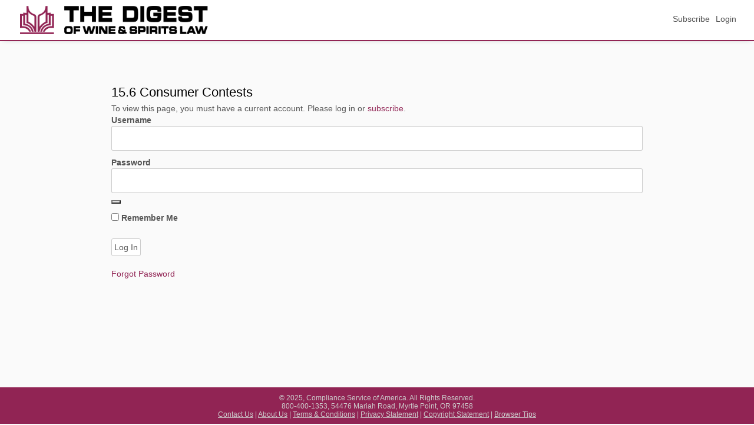

--- FILE ---
content_type: text/html; charset=UTF-8
request_url: https://wineandspiritslaw.com/digest-states/2794/
body_size: 11952
content:
<!DOCTYPE html>
<html lang="en-US">
<head>
<meta charset="UTF-8">
<meta name="viewport" content="width=device-width, initial-scale=1">
<link rel="pingback" href="">



<script src="https://cdnjs.cloudflare.com/ajax/libs/jquery/3.2.1/jquery.js"></script>

<link rel="stylesheet" href="https://wineandspiritslaw.com/wp-content/themes/modernize-child/bootstrap/css/bootstrap.min.css">
<link rel="stylesheet" href="https://wineandspiritslaw.com/wp-content/themes/modernize-child/bootstrap/css/bootstrap-theme.min.css">
<script src="https://wineandspiritslaw.com/wp-content/themes/modernize-child/bootstrap/js/bootstrap.min.js"></script>

<link rel="stylesheet" href="https://wineandspiritslaw.com/wp-content/themes/modernize-child/css/bootstrap-multiselect.css">
<script src="https://wineandspiritslaw.com/wp-content/themes/modernize-child/js/bootstrap-multiselect.js"></script>

<script>
    jQuery(document).ready(function($) {
        setInterval(function() {
            var docHeight = $(window).height();
            var footerHeight = $('#colophon').height();
            var footerTop = $('#colophon').position().top + footerHeight;
            var marginTop = (docHeight - footerTop);

            if (footerTop < docHeight)
                $('#colophon').css('margin-top', marginTop + 'px'); // padding of 30 on footer
            else
                $('#colophon').css('margin-top', '0px');
            // console.log("docheight: " + docHeight + "\n" + "footerheight: " + footerHeight + "\n" + "footertop: " + footerTop + "\n" + "new docheight: " + $(window).height() + "\n" + "margintop: " + marginTop);
        }, 250);
        
        $('#state-topics').multiselect({
            buttonContainer: '<div class="btn-group" id="topics-menu-container" />',
			nonSelectedText : 'Select Topic (optional)...',
//            includeSelectAllOption: true,
			includeResetOption:true,
			resetText:"Deselect All",
            enableFiltering: true,
            enableCaseInsensitiveFiltering: true,
            maxHeight: 400,
            buttonWidth:350,
  			enableClickableOptGroups: true,
  			enableCollapsibleOptGroups: false,
			onInitialized: function(){
				$("#topics-menu-container .multiselect-reset").removeClass("text-center").find("a").unwrap().removeClass("btn btn-default btn-block").prepend('<input type="checkbox">').wrapInner('<label class="checkbox"></label>');
				var count = $("#state-topics :selected").length;
				if(count == 0){
					$("#topics-menu-container .multiselect-reset").hide();
				}
			},
            onChange: function() {
				var count = $("#state-topics :selected").length;
				if(count > 0){
					$("#topics-menu-container .multiselect-reset").slideDown();
				}
            },
            onSelectAll: function() {
				var count = $("#state-topics :selected").length;
				if(count > 0){
					$("#topics-menu-container .multiselect-reset").slideDown();
				}
            },
            onDeselectAll: function() {
				$("#topics-menu-container .multiselect-reset").slideUp();
            }

        });

		$('#states').multiselect({
            buttonContainer: '<div class="btn-group" id="states-menu-container" />',
			nonSelectedText : 'Select at least one State...',
            includeSelectAllOption: true,
			includeResetOption:true,
			resetText:"Deselect All",
            enableFiltering: true,
            enableCaseInsensitiveFiltering: true,
            maxHeight: 400,
            buttonWidth:350,
			onInitialized: function(){
				$("#states-menu-container .multiselect-reset").removeClass("text-center").find("a").unwrap().removeClass("btn btn-default btn-block").prepend('<input type="checkbox">').wrapInner('<label class="checkbox"></label>');
				var count = $("#states :selected").length;
				if(count == 0){
					$("#states-menu-container .multiselect-reset").hide();
				}
			},
            onChange: function() {
				var count = $("#states :selected").length;
				if(count > 0){
					$("#states-menu-container .multiselect-reset").slideDown();
				}
            },
            onSelectAll: function() {
				var count = $("#states :selected").length;
				if(count > 0){
					$("#states-menu-container .multiselect-reset").slideDown();
				}
            },
            onDeselectAll: function() {
				$("#states-menu-container .multiselect-reset").slideUp();
            }

		});

        $('#federal-topics').multiselect({
            buttonContainer: '<div class="btn-group" id="federal-topics-menu-container" />',
			nonSelectedText : 'Select at least one Topic...',
            includeSelectAllOption: true,
//            includeSelectNoneOption: true,
			includeResetOption:true,
			resetText:"Deselect All",
            enableFiltering: true,
            enableCaseInsensitiveFiltering: true,
            maxHeight: 400,
            buttonWidth:350,
  			enableClickableOptGroups: true,
  			enableCollapsibleOptGroups: false,
			onInitialized: function(){
				$("#federal-topics-menu-container .multiselect-reset").removeClass("text-center").find("a").unwrap().removeClass("btn btn-default btn-block").prepend('<input type="checkbox">').wrapInner('<label class="checkbox"></label>');
				var count = $("#federal-topics :selected").length;
				if(count == 0){
					$("#federal-topics-menu-container .multiselect-reset").hide();
				}
			},
            onChange: function() {
				var count = $("#federal-topics :selected").length;
				if(count > 0){
					$("#federal-topics-menu-container .multiselect-reset").slideDown();
				}
            },
            onSelectAll: function() {
				var count = $("#federal-topics :selected").length;
				if(count > 0){
					$("#federal-topics-menu-container .multiselect-reset").slideDown();
				}
            },
            onDeselectAll: function() {
				$("#federal-topics-menu-container .multiselect-reset").slideUp();
            }

  		});

		$('#states-menu-container .multiselect-reset').on('click', function () {
			$(this).slideUp();
		});
		$('#topics-menu-container .multiselect-reset').on('click', function () {
			$(this).slideUp();
		});
		
		$("#states-form").on('submit',function(e){
			var selectedStates = $("#states :selected").length;
			var totalStates = $("#states").children('option').length;
			var selectedTopics = $("#state-topics :selected").length;

			if(selectedStates == totalStates && selectedTopics == 0){
				e.preventDefault();
				alert("You must select at least one topic when all states are selected.");
			}
			if(selectedStates == totalStates && selectedTopics >= 20){
				e.preventDefault();
				alert("When all states are selected, you may select a maximum of 20 items from the topic list.");
			}
		});
		
		$('#federal-topics-menu-container .multiselect-reset').on('click', function () {
			$(this).slideUp();
		});

    });
</script>

<title>15.6	Consumer Contests &#8211; The Digest of Wine &amp; Spirits Law</title>
<meta name='robots' content='max-image-preview:large' />
	<style>img:is([sizes="auto" i], [sizes^="auto," i]) { contain-intrinsic-size: 3000px 1500px }</style>
	<script type="text/javascript">
/* <![CDATA[ */
window._wpemojiSettings = {"baseUrl":"https:\/\/s.w.org\/images\/core\/emoji\/16.0.1\/72x72\/","ext":".png","svgUrl":"https:\/\/s.w.org\/images\/core\/emoji\/16.0.1\/svg\/","svgExt":".svg","source":{"concatemoji":"https:\/\/wineandspiritslaw.com\/wp-includes\/js\/wp-emoji-release.min.js?ver=6.8.3"}};
/*! This file is auto-generated */
!function(s,n){var o,i,e;function c(e){try{var t={supportTests:e,timestamp:(new Date).valueOf()};sessionStorage.setItem(o,JSON.stringify(t))}catch(e){}}function p(e,t,n){e.clearRect(0,0,e.canvas.width,e.canvas.height),e.fillText(t,0,0);var t=new Uint32Array(e.getImageData(0,0,e.canvas.width,e.canvas.height).data),a=(e.clearRect(0,0,e.canvas.width,e.canvas.height),e.fillText(n,0,0),new Uint32Array(e.getImageData(0,0,e.canvas.width,e.canvas.height).data));return t.every(function(e,t){return e===a[t]})}function u(e,t){e.clearRect(0,0,e.canvas.width,e.canvas.height),e.fillText(t,0,0);for(var n=e.getImageData(16,16,1,1),a=0;a<n.data.length;a++)if(0!==n.data[a])return!1;return!0}function f(e,t,n,a){switch(t){case"flag":return n(e,"\ud83c\udff3\ufe0f\u200d\u26a7\ufe0f","\ud83c\udff3\ufe0f\u200b\u26a7\ufe0f")?!1:!n(e,"\ud83c\udde8\ud83c\uddf6","\ud83c\udde8\u200b\ud83c\uddf6")&&!n(e,"\ud83c\udff4\udb40\udc67\udb40\udc62\udb40\udc65\udb40\udc6e\udb40\udc67\udb40\udc7f","\ud83c\udff4\u200b\udb40\udc67\u200b\udb40\udc62\u200b\udb40\udc65\u200b\udb40\udc6e\u200b\udb40\udc67\u200b\udb40\udc7f");case"emoji":return!a(e,"\ud83e\udedf")}return!1}function g(e,t,n,a){var r="undefined"!=typeof WorkerGlobalScope&&self instanceof WorkerGlobalScope?new OffscreenCanvas(300,150):s.createElement("canvas"),o=r.getContext("2d",{willReadFrequently:!0}),i=(o.textBaseline="top",o.font="600 32px Arial",{});return e.forEach(function(e){i[e]=t(o,e,n,a)}),i}function t(e){var t=s.createElement("script");t.src=e,t.defer=!0,s.head.appendChild(t)}"undefined"!=typeof Promise&&(o="wpEmojiSettingsSupports",i=["flag","emoji"],n.supports={everything:!0,everythingExceptFlag:!0},e=new Promise(function(e){s.addEventListener("DOMContentLoaded",e,{once:!0})}),new Promise(function(t){var n=function(){try{var e=JSON.parse(sessionStorage.getItem(o));if("object"==typeof e&&"number"==typeof e.timestamp&&(new Date).valueOf()<e.timestamp+604800&&"object"==typeof e.supportTests)return e.supportTests}catch(e){}return null}();if(!n){if("undefined"!=typeof Worker&&"undefined"!=typeof OffscreenCanvas&&"undefined"!=typeof URL&&URL.createObjectURL&&"undefined"!=typeof Blob)try{var e="postMessage("+g.toString()+"("+[JSON.stringify(i),f.toString(),p.toString(),u.toString()].join(",")+"));",a=new Blob([e],{type:"text/javascript"}),r=new Worker(URL.createObjectURL(a),{name:"wpTestEmojiSupports"});return void(r.onmessage=function(e){c(n=e.data),r.terminate(),t(n)})}catch(e){}c(n=g(i,f,p,u))}t(n)}).then(function(e){for(var t in e)n.supports[t]=e[t],n.supports.everything=n.supports.everything&&n.supports[t],"flag"!==t&&(n.supports.everythingExceptFlag=n.supports.everythingExceptFlag&&n.supports[t]);n.supports.everythingExceptFlag=n.supports.everythingExceptFlag&&!n.supports.flag,n.DOMReady=!1,n.readyCallback=function(){n.DOMReady=!0}}).then(function(){return e}).then(function(){var e;n.supports.everything||(n.readyCallback(),(e=n.source||{}).concatemoji?t(e.concatemoji):e.wpemoji&&e.twemoji&&(t(e.twemoji),t(e.wpemoji)))}))}((window,document),window._wpemojiSettings);
/* ]]> */
</script>
<link rel='stylesheet' id='mp-theme-css' href='https://wineandspiritslaw.com/wp-content/plugins/memberpress/css/ui/theme.css?ver=1.12.6' type='text/css' media='all' />
<link rel='stylesheet' id='modernize-style-css' href='https://wineandspiritslaw.com/wp-content/themes/modernize/style.css?ver=6.8.3' type='text/css' media='all' />
<link rel='stylesheet' id='modernize-child-css' href='https://wineandspiritslaw.com/wp-content/themes/modernize-child/style.css?ver=2020082101' type='text/css' media='all' />
<style id='wp-emoji-styles-inline-css' type='text/css'>

	img.wp-smiley, img.emoji {
		display: inline !important;
		border: none !important;
		box-shadow: none !important;
		height: 1em !important;
		width: 1em !important;
		margin: 0 0.07em !important;
		vertical-align: -0.1em !important;
		background: none !important;
		padding: 0 !important;
	}
</style>
<link rel='stylesheet' id='if-menu-site-css-css' href='https://wineandspiritslaw.com/wp-content/plugins/if-menu/assets/if-menu-site.css?ver=6.8.3' type='text/css' media='all' />
<script type="text/javascript" src="https://wineandspiritslaw.com/wp-includes/js/jquery/jquery.min.js?ver=3.7.1" id="jquery-core-js"></script>
<script type="text/javascript" src="https://wineandspiritslaw.com/wp-includes/js/jquery/jquery-migrate.min.js?ver=3.4.1" id="jquery-migrate-js"></script>
<script type="text/javascript" id="gp-ajax-script-js-extra">
/* <![CDATA[ */
var ajax_object = {"ajax_url":"https:\/\/wineandspiritslaw.com\/wp-admin\/admin-ajax.php"};
/* ]]> */
</script>
<script type="text/javascript" src="https://wineandspiritslaw.com/wp-content/plugins/gravity-press-compatible-Gravity-Press-Pro/includes/gravity-press-subscription-support/includes/js/gp-ajax-script.js?ver=6.8.3" id="gp-ajax-script-js"></script>
<script type="text/javascript" src="https://wineandspiritslaw.com/wp-content/plugins/gravity-press-compatible-Gravity-Press-Pro/includes/gravity-press-subscription-support/includes/js/gp-admin-script.js?ver=6.8.3" id="gp-admin-script-js"></script>
<link rel="canonical" href="https://wineandspiritslaw.com/digest-states/2794/" />
<link rel='shortlink' href='https://wineandspiritslaw.com/?p=2794' />
<!-- Stream WordPress user activity plugin v4.1.1 -->
		<style type="text/css" id="wp-custom-css">
			/*GRAVITY FORMS */
.gform_wrapper.gf_browser_chrome ul.gform_fields li.gfield select {
    padding-right: 25px !important;
}

.gform_wrapper .gfield_checkbox li label, .gform_wrapper .gfield_radio li label {padding-left:25px}

input[type="radio"] {
	border-radius: 50px !important;
	min-width: 14px;
	min-height: 14px;
}

input[type="radio"]:checked {
	border-radius: 50px !important;
	background: black !important;
}

/*Select Field*/

select {
	display: block;
	font-size: 16px;
	font-family: sans-serif;
	font-weight: 400;
	color: #444;
	line-height: 1.3;
	padding: .6em 1.4em .5em .8em;
	width: 100%;
	max-width: 100%;
	box-sizing: border-box;
	margin: 0;
	border: 1px solid #aaa;
	box-shadow: 0 1px 0 1px rgba(0,0,0,.04);
	border-radius: .5em;
	-moz-appearance: none;
	-webkit-appearance: none;
	appearance: none;
	background-color: #fff;
	background-image: url('data:image/svg+xml;charset=US-ASCII,%3Csvg%20xmlns%3D%22http%3A%2F%2Fwww.w3.org%2F2000%2Fsvg%22%20width%3D%22292.4%22%20height%3D%22292.4%22%3E%3Cpath%20fill%3D%22%23007CB2%22%20d%3D%22M287%2069.4a17.6%2017.6%200%200%200-13-5.4H18.4c-5%200-9.3%201.8-12.9%205.4A17.6%2017.6%200%200%200%200%2082.2c0%205%201.8%209.3%205.4%2012.9l128%20127.9c3.6%203.6%207.8%205.4%2012.8%205.4s9.2-1.8%2012.8-5.4L287%2095c3.5-3.5%205.4-7.8%205.4-12.8%200-5-1.9-9.2-5.5-12.8z%22%2F%3E%3C%2Fsvg%3E'),
	  linear-gradient(to bottom, #ffffff 0%,#e5e5e5 100%);
	background-repeat: no-repeat, repeat;
	background-position: right .7em top 50%, 0 0;
	background-size: .65em auto, 100%;
}
select::-ms-expand {
	display: none;
}
select:hover {
	border-color: #888;
}
select:focus {
	border-color: #aaa;
	box-shadow: 0 0 1px 3px rgba(59, 153, 252, .7);
	box-shadow: 0 0 0 3px -moz-mac-focusring;
	color: #222;
	outline: none;
}
select option {
	font-weight:normal;
}


/* Support for rtl text, explicit support for Arabic and Hebrew */
*[dir="rtl"] .select-css, :root:lang(ar) .select-css, :root:lang(iw) .select-css {
	background-position: left .7em top 50%, 0 0;
	padding: .6em .8em .5em 1.4em;
}

/* Disabled styles */
select:disabled, .select-css[aria-disabled=true] {
	color: graytext;
	background-image: url('data:image/svg+xml;charset=US-ASCII,%3Csvg%20xmlns%3D%22http%3A%2F%2Fwww.w3.org%2F2000%2Fsvg%22%20width%3D%22292.4%22%20height%3D%22292.4%22%3E%3Cpath%20fill%3D%22graytext%22%20d%3D%22M287%2069.4a17.6%2017.6%200%200%200-13-5.4H18.4c-5%200-9.3%201.8-12.9%205.4A17.6%2017.6%200%200%200%200%2082.2c0%205%201.8%209.3%205.4%2012.9l128%20127.9c3.6%203.6%207.8%205.4%2012.8%205.4s9.2-1.8%2012.8-5.4L287%2095c3.5-3.5%205.4-7.8%205.4-12.8%200-5-1.9-9.2-5.5-12.8z%22%2F%3E%3C%2Fsvg%3E'),
	  linear-gradient(to bottom, #ffffff 0%,#e5e5e5 100%);
}
select:disabled:hover, select[aria-disabled=true] {
	border-color: #aaa;
}

.gform_wrapper.gf_browser_chrome ul.gform_fields li.gfield select {padding-right: 10px;}

.mepr-most-popular {
	display: none;
}

.mepr-price-box-title,
.mepr-price-box-price {display: inline}

.mepr-price-box-title {font-weight: 700;}

.mepr-price-box-title:after {content: " - "}

.mepr-price-box-button {border: 1px solid; padding: 5px 10px; display: inline; border-radius:5px; background-color: #912454; }

.mepr-price-box-button:hover {background-color: #20b2aa }

.mepr-price-box-button a {color: #fff;}
.mepr-price-box-button a:hover {
	text-decoration: none;
}

.mepr-price-box-foot {margin: 5px 0 20px}



.mp_wrapper .mp-form-row.mepr_first_name,
.mp_wrapper .mp-form-row.mepr_last_name{
    width: 50% !important;
	float: left;
}
.mp_wrapper .mp-form-row.mepr_first_name {padding-right: 20px}




.mp-form-row input {width: 100% !important}

.gform_wrapper .top_label input.medium,
.gform_wrapper .top_label input.large,
.gform_wrapper .ginput_complex input:not([type=radio]):not([type=checkbox]):not([type=submit]):not([type=image]):not([type=file]) {
	width: 100% !important
}

.gform_wrapper textarea.large {
    width: 100% !important;
}

.gform_wrapper.gf_browser_chrome .gfield_checkbox li input, .gform_wrapper.gf_browser_chrome .gfield_checkbox li input[type=checkbox] {
	width: 16px !important;
	height: 16px !important;
	margin-right: 5px;
	margin-top: -2px;		
}



.mepr-account-actions a {display: block;}


/*Free Users*/
#mepr-signup-form .mepr_price {
Display: none}


/*MemberPress Registration Forms*/
@media (min-width: 640px){
.site-content {
    width: 96%;
    max-width: 100%;
	}}

.entry {
    margin-top: 24px;
    padding: 10px;
    border: 0px solid #eee;
    box-shadow: none;
    background-color: transparent;
}


#mepr-account-nav a {
	background: #912454;
	color: #fff;
	padding: 5px 10px;
}

#mepr-account-nav a:hover {
	text-decoration: none;
	background: #333;
}

/*Hide columns in Subscription Table
#mepr-account-subscriptions-table th:nth-child(2),
.mepr-subscription-row td:nth-of-type(2),
#mepr-account-subscriptions-table th:nth-child(6),
.mepr-subscription-row td:nth-of-type(6),
.mepr-account-subscr-id
{
	display:none;
}*/

/*Hide columns in Payments Table*/

#mepr-account-payments-table th:last-of-type,
#mepr-account-payments-table td:last-of-type{
	display:none;
}

#mepr-account-logout {display: none}

/*Sub-Accounts Page
#mepr-account-logout,
#mpca-add-sub-user,
#mpca_export_sub_accounts,
.mpca-search,
#mpca_import_sub_accounts
 {display: none !important;}

*/

#mpca-add-sub-user,
#mpca_import_sub_accounts,
.mepr-account-auto-rebill {display: none;}
		</style>
		</head>

<body class="wp-singular digest_states-template-default single single-digest_states postid-2794 wp-custom-logo wp-theme-modernize wp-child-theme-modernize-child">

	<svg xmlns="http://www.w3.org/2000/svg" style="display: none;" aria-hidden="true"> <symbol id="icon-500px" viewBox="0 0 16 16"><g> <path d="M3.953 10.512a5.24 5.24 0 0 0 6.996 3.141c.625-.262 1.184-.641 1.666-1.122s.859-1.041 1.122-1.666c.272-.647.412-1.331.412-2.037s-.137-1.394-.412-2.037c-.262-.625-.641-1.184-1.122-1.666s-1.041-.859-1.666-1.122a5.226 5.226 0 0 0-2.037-.413c-.716 0-1.431.144-2.066.413-.509.216-1.372.769-1.875 1.291l-.003.003V.984h7.241c.262-.003.262-.372.262-.491 0-.122 0-.487-.266-.491H4.377a.343.343 0 0 0-.344.341v6.066c0 .197.244.338.472.384.444.094.544-.047.653-.197l.016-.019c.166-.247.681-.766.688-.772a4.262 4.262 0 0 1 3.037-1.25c1.147 0 2.222.444 3.028 1.25a4.245 4.245 0 0 1 1.256 3.019 4.236 4.236 0 0 1-1.25 3.019 4.336 4.336 0 0 1-3.047 1.25 4.136 4.136 0 0 1-2.159-.597l.003-3.688c0-.491.213-1.028.572-1.431a2.09 2.09 0 0 1 1.588-.716c.594 0 1.15.225 1.566.634.409.406.637.95.637 1.528a2.179 2.179 0 0 1-2.206 2.197c-.238 0-.672-.106-.691-.109-.25-.075-.356.272-.391.387-.134.441.069.528.109.541.397.125.659.147 1.003.147a3.173 3.173 0 0 0 3.169-3.169c0-1.734-1.422-3.144-3.166-3.144-.856 0-1.659.328-2.263.919-.575.566-.903 1.319-.903 2.069v.019c-.003.094-.003 2.306-.006 3.031l-.003-.003c-.328-.363-.653-.919-.869-1.488-.084-.222-.275-.184-.534-.103-.125.034-.469.141-.391.394zm3.722-.865c0 .106.097.2.156.253l.019.019c.1.097.194.147.281.147a.181.181 0 0 0 .131-.05c.044-.041.537-.544.588-.591l.553.55c.05.056.106.088.172.088.088 0 .184-.053.284-.156.238-.244.119-.375.063-.438l-.559-.559.584-.588c.128-.137.016-.284-.097-.397-.162-.162-.322-.206-.422-.112l-.581.581-.588-.588a.16.16 0 0 0-.113-.047c-.078 0-.172.053-.275.156-.181.181-.219.306-.125.406l.588.584-.584.584c-.053.05-.078.103-.075.156zm1.278-7.931c-.938 0-1.938.191-2.669.506a.207.207 0 0 0-.134.181.753.753 0 0 0 .069.337c.047.116.166.425.4.334a6.689 6.689 0 0 1 2.334-.444 6.35 6.35 0 0 1 2.469.497c.622.263 1.206.644 1.844 1.194a.22.22 0 0 0 .147.059c.125 0 .244-.122.347-.237.169-.191.287-.35.119-.509a6.858 6.858 0 0 0-2.1-1.356 7.326 7.326 0 0 0-2.825-.563zM14.006 13.3c-.113-.113-.209-.178-.294-.203s-.162-.006-.222.053l-.056.056a6.32 6.32 0 0 1-6.938 1.356 6.336 6.336 0 0 1-2.013-1.356 6.046 6.046 0 0 1-1.356-2.012c-.288-.713-.381-1.247-.413-1.422-.003-.016-.006-.028-.006-.037-.041-.206-.231-.222-.503-.178-.112.019-.459.072-.428.319v.006a7.261 7.261 0 0 0 2.04 3.994 7.266 7.266 0 0 0 10.288 0l.059-.059c.069-.084.134-.225-.159-.516z"/> </g></symbol> <symbol id="icon-codepen" viewBox="0 0 16 16"><g> <path d="M14.777 5.751l-7-4.667a.5.5 0 0 0-.555 0l-7 4.667a.501.501 0 0 0-.223.416v4.667c0 .167.084.323.223.416l7 4.667a.5.5 0 0 0 .554 0l7-4.667a.501.501 0 0 0 .223-.416V6.167a.501.501 0 0 0-.223-.416zM7.5 10.232L4.901 8.5 7.5 6.768 10.099 8.5 7.5 10.232zM8 5.899V2.434l5.599 3.732L11 7.898l-3-2zm-1 0l-3 2-2.599-1.732L7 2.435V5.9zM3.099 8.5L1 9.899V7.101L3.099 8.5zM4 9.101l3 2v3.465l-5.599-3.732L4 9.102zm4 2l3-2 2.599 1.732L8 14.565V11.1zM11.901 8.5L14 7.101v2.798L11.901 8.5z"/> </g></symbol> <symbol id="icon-dribbble" viewBox="0 0 16 16"><g> <path d="M8 16c-4.412 0-8-3.588-8-8s3.587-8 8-8c4.412 0 8 3.587 8 8s-3.588 8-8 8zm6.747-6.906c-.234-.075-2.116-.634-4.256-.291a29.7 29.7 0 0 1 1.328 4.872 6.845 6.845 0 0 0 2.928-4.581zM10.669 14.3c-.103-.6-.497-2.688-1.456-5.181-.016.006-.031.009-.044.016-3.856 1.344-5.241 4.016-5.362 4.266a6.807 6.807 0 0 0 6.863.9zm-7.747-1.722c.156-.266 2.031-3.369 5.553-4.509a7.04 7.04 0 0 1 .269-.081 24.04 24.04 0 0 0-.553-1.159c-3.409 1.022-6.722.978-7.022.975-.003.069-.003.138-.003.209 0 1.753.666 3.356 1.756 4.566zM1.313 6.609c.306.003 3.122.016 6.319-.831a43.092 43.092 0 0 0-2.534-3.953 6.854 6.854 0 0 0-3.784 4.784zM6.4 1.366a36.612 36.612 0 0 1 2.55 4c2.431-.909 3.459-2.294 3.581-2.469A6.799 6.799 0 0 0 6.4 1.366zm6.891 2.325c-.144.194-1.291 1.663-3.816 2.694.159.325.313.656.453.991.05.119.1.234.147.353 2.275-.284 4.534.172 4.759.219a6.816 6.816 0 0 0-1.544-4.256z"/> </g></symbol> <symbol id="icon-facebook" viewBox="0 0 16 16"><g> <path d="M9.5 3H12V0H9.5C7.57 0 6 1.57 6 3.5V5H4v3h2v8h3V8h2.5l.5-3H9V3.5c0-.271.229-.5.5-.5z"/> </g></symbol> <symbol id="icon-feed" viewBox="0 0 16 16"><g> <path d="M2.13 11.733c-1.175 0-2.13.958-2.13 2.126 0 1.174.955 2.122 2.13 2.122a2.126 2.126 0 0 0 2.133-2.122 2.133 2.133 0 0 0-2.133-2.126zM.002 5.436v3.067c1.997 0 3.874.781 5.288 2.196a7.45 7.45 0 0 1 2.192 5.302h3.08c0-5.825-4.739-10.564-10.56-10.564zM.006 0v3.068C7.128 3.068 12.924 8.87 12.924 16H16C16 7.18 8.824 0 .006 0z"/> </g></symbol> <symbol id="icon-flickr" viewBox="0 0 16 16"><g> <path d="M0 8.5a3.5 3.5 0 1 1 7 0 3.5 3.5 0 0 1-7 0zm9 0a3.5 3.5 0 1 1 7 0 3.5 3.5 0 0 1-7 0z"/> </g></symbol> <symbol id="icon-github" viewBox="0 0 16 16"><g> <path d="M8 .198a8 8 0 0 0-2.529 15.591c.4.074.547-.174.547-.385 0-.191-.008-.821-.011-1.489-2.226.484-2.695-.944-2.695-.944-.364-.925-.888-1.171-.888-1.171-.726-.497.055-.486.055-.486.803.056 1.226.824 1.226.824.714 1.223 1.872.869 2.328.665.072-.517.279-.87.508-1.07-1.777-.202-3.645-.888-3.645-3.954 0-.873.313-1.587.824-2.147-.083-.202-.357-1.015.077-2.117 0 0 .672-.215 2.201.82A7.672 7.672 0 0 1 8 4.066c.68.003 1.365.092 2.004.269 1.527-1.035 2.198-.82 2.198-.82.435 1.102.162 1.916.079 2.117.513.56.823 1.274.823 2.147 0 3.073-1.872 3.749-3.653 3.947.287.248.543.735.543 1.481 0 1.07-.009 1.932-.009 2.195 0 .213.144.462.55.384A8 8 0 0 0 8.001.196z"/> </g></symbol> <symbol id="icon-google" viewBox="0 0 16 16"><g> <path d="M8.159 6.856V9.6h4.537c-.184 1.178-1.372 3.45-4.537 3.45C5.428 13.05 3.2 10.788 3.2 8s2.228-5.05 4.959-5.05c1.553 0 2.594.663 3.188 1.234l2.172-2.091C12.125.787 10.319-.001 8.16-.001c-4.422 0-8 3.578-8 8s3.578 8 8 8c4.616 0 7.681-3.247 7.681-7.816 0-.525-.056-.925-.125-1.325L8.16 6.855z"/> </g></symbol> <symbol id="icon-instagram" viewBox="0 0 22 22"><g> <path d="M15.445 0H6.554A6.559 6.559 0 0 0 0 6.554v8.891A6.559 6.559 0 0 0 6.554 22h8.891a6.56 6.56 0 0 0 6.554-6.555V6.554A6.557 6.557 0 0 0 15.445 0zm4.342 15.445a4.343 4.343 0 0 1-4.342 4.342H6.554a4.341 4.341 0 0 1-4.341-4.342V6.554a4.34 4.34 0 0 1 4.341-4.341h8.891a4.342 4.342 0 0 1 4.341 4.341l.001 8.891z"/> <path d="M11 5.312A5.693 5.693 0 0 0 5.312 11 5.694 5.694 0 0 0 11 16.688 5.694 5.694 0 0 0 16.688 11 5.693 5.693 0 0 0 11 5.312zm0 9.163a3.475 3.475 0 1 1-.001-6.95 3.475 3.475 0 0 1 .001 6.95zm5.7-10.484a1.363 1.363 0 1 1-1.364 1.364c0-.752.51-1.364 1.364-1.364z"/> </g></symbol> <symbol id="icon-linkedin" viewBox="0 0 16 16"><g> <path d="M6 6h2.767v1.418h.04C9.192 6.727 10.134 6 11.539 6 14.46 6 15 7.818 15 10.183V15h-2.885v-4.27c0-1.018-.021-2.329-1.5-2.329-1.502 0-1.732 1.109-1.732 2.255V15H6V6zM1 6h3v9H1V6zM4 3.5a1.5 1.5 0 1 1-3.001-.001A1.5 1.5 0 0 1 4 3.5z"/> </g></symbol> <symbol id="icon-npm" viewBox="0 0 16 16"><g> <path d="M0 0v16h16V0H0zm13 13h-2V5H8v8H3V3h10v10z"/> </g></symbol> <symbol id="icon-pinterest" viewBox="0 0 16 16"><g> <path d="M8 1.069a6.93 6.93 0 0 0-2.525 13.384c-.059-.547-.116-1.391.025-1.988.125-.541.813-3.444.813-3.444s-.206-.416-.206-1.028c0-.963.559-1.684 1.253-1.684.591 0 .878.444.878.975 0 .594-.378 1.484-.575 2.306-.166.691.344 1.253 1.025 1.253 1.231 0 2.178-1.3 2.178-3.175 0-1.659-1.194-2.819-2.894-2.819-1.972 0-3.128 1.478-3.128 3.009 0 .597.228 1.234.516 1.581.056.069.066.128.047.2a95.89 95.89 0 0 1-.194.787c-.031.128-.1.153-.231.094-.866-.403-1.406-1.669-1.406-2.684 0-2.188 1.587-4.194 4.578-4.194 2.403 0 4.272 1.712 4.272 4.003 0 2.388-1.506 4.313-3.597 4.313-.703 0-1.362-.366-1.588-.797 0 0-.347 1.322-.431 1.647-.156.603-.578 1.356-.862 1.816a6.93 6.93 0 0 0 8.984-6.622 6.931 6.931 0 0 0-6.931-6.934z"/> </g></symbol> <symbol id="icon-pushpin" viewBox="0 0 16 16"><g> <path d="M8.5 0L7 1.5 8.5 3 5 7H1.5l2.75 2.75L0 15.385V16h.615l5.635-4.25L9 14.5V11l4-3.5L14.5 9 16 7.5 8.5 0zM7 8.5l-1-1L9.5 4l1 1L7 8.5z"/> </g></symbol> <symbol id="icon-search" viewBox="0 0 16 16"><g> <path d="M15.504 13.616l-3.79-3.223c-.392-.353-.811-.514-1.149-.499a6 6 0 1 0-.672.672c-.016.338.146.757.499 1.149l3.223 3.79c.552.613 1.453.665 2.003.115s.498-1.452-.115-2.003zM6 10a4 4 0 1 1 0-8 4 4 0 0 1 0 8z"/> </g></symbol> <symbol id="icon-tumblr" viewBox="0 0 16 16"><g> <path d="M9.001 7v3.659c0 .928-.012 1.463.086 1.727.098.262.342.534.609.691.354.212.758.318 1.214.318.81 0 1.289-.107 2.09-.633v2.405a9.089 9.089 0 0 1-1.833.639A7.93 7.93 0 0 1 9.369 16a4.9 4.9 0 0 1-1.725-.276 4.195 4.195 0 0 1-1.438-.79c-.398-.343-.672-.706-.826-1.091s-.23-.944-.23-1.676V6.556H3.003V4.29c.628-.204 1.331-.497 1.778-.877a4.386 4.386 0 0 0 1.08-1.374C6.133 1.505 6.32.825 6.422 0h2.579v4H13v3H9.001z"/> </g></symbol> <symbol id="icon-twitter" viewBox="0 0 16 16"><g> <path d="M16 3.538a6.461 6.461 0 0 1-1.884.516 3.301 3.301 0 0 0 1.444-1.816 6.607 6.607 0 0 1-2.084.797 3.28 3.28 0 0 0-2.397-1.034 3.28 3.28 0 0 0-3.197 4.028 9.321 9.321 0 0 1-6.766-3.431 3.284 3.284 0 0 0 1.015 4.381A3.301 3.301 0 0 1 .643 6.57v.041A3.283 3.283 0 0 0 3.277 9.83a3.291 3.291 0 0 1-1.485.057 3.293 3.293 0 0 0 3.066 2.281 6.586 6.586 0 0 1-4.862 1.359 9.286 9.286 0 0 0 5.034 1.475c6.037 0 9.341-5.003 9.341-9.341 0-.144-.003-.284-.009-.425a6.59 6.59 0 0 0 1.637-1.697z"/> </g></symbol> <symbol id="icon-vimeo" viewBox="0 0 16 16"><g> <path d="M15.994 4.281c-.072 1.556-1.159 3.691-3.263 6.397-2.175 2.825-4.016 4.241-5.522 4.241-.931 0-1.722-.859-2.366-2.581-.431-1.578-.859-3.156-1.291-4.734-.478-1.722-.991-2.581-1.541-2.581-.119 0-.538.253-1.256.753l-.753-.969c.791-.694 1.569-1.388 2.334-2.081 1.053-.909 1.844-1.387 2.372-1.438 1.244-.119 2.013.731 2.3 2.553.309 1.966.525 3.188.647 3.666.359 1.631.753 2.447 1.184 2.447.334 0 .838-.528 1.509-1.588.669-1.056 1.028-1.862 1.078-2.416.097-.912-.262-1.372-1.078-1.372a2.98 2.98 0 0 0-1.184.263c.787-2.575 2.287-3.825 4.506-3.753 1.641.044 2.416 1.109 2.322 3.194z"/> </g></symbol> <symbol id="icon-wordpress" viewBox="0 0 16 16"><g> <path d="M2 8c0 2.313 1.38 4.312 3.382 5.259L2.52 5.622A5.693 5.693 0 0 0 2 8zm10.05-.295c0-.722-.266-1.222-.495-1.612-.304-.482-.589-.889-.589-1.371 0-.537.418-1.037 1.008-1.037.027 0 .052.003.078.005A6.064 6.064 0 0 0 8 2.156 6.036 6.036 0 0 0 2.987 4.79c.141.004.274.007.386.007.627 0 1.599-.074 1.599-.074.323-.018.361.444.038.482 0 0-.325.037-.687.055l2.185 6.33 1.313-3.835-.935-2.495a12.304 12.304 0 0 1-.629-.055c-.323-.019-.285-.5.038-.482 0 0 .991.074 1.58.074.627 0 1.599-.074 1.599-.074.323-.018.362.444.038.482 0 0-.326.037-.687.055l2.168 6.282.599-1.947c.259-.809.457-1.389.457-1.889zm-3.945.806l-1.8 5.095a6.148 6.148 0 0 0 3.687-.093.52.52 0 0 1-.043-.081L8.105 8.511zm5.16-3.315c.026.186.04.386.04.601 0 .593-.114 1.259-.456 2.093l-1.833 5.16c1.784-1.013 2.983-2.895 2.983-5.051a5.697 5.697 0 0 0-.735-2.803zM8 0a8 8 0 1 0 0 16A8 8 0 0 0 8 0zm0 15A7 7 0 1 1 8 1a7 7 0 0 1 0 14z"/> </g></symbol> <symbol id="icon-youtube" viewBox="0 0 16 16"><g> <path d="M15.841 4.8s-.156-1.103-.637-1.587c-.609-.637-1.291-.641-1.603-.678-2.237-.163-5.597-.163-5.597-.163h-.006s-3.359 0-5.597.163c-.313.038-.994.041-1.603.678C.317 3.697.164 4.8.164 4.8S.005 6.094.005 7.391v1.213c0 1.294.159 2.591.159 2.591s.156 1.103.634 1.588c.609.637 1.409.616 1.766.684 1.281.122 5.441.159 5.441.159s3.363-.006 5.6-.166c.313-.037.994-.041 1.603-.678.481-.484.637-1.588.637-1.588s.159-1.294.159-2.591V7.39c-.003-1.294-.162-2.591-.162-2.591zm-9.494 5.275V5.578l4.322 2.256-4.322 2.241z"/> </g></symbol></svg>
	<a class="skip-link screen-reader-text" href="#main">Skip to content</a>

	<header id="header" class="header" role="banner">

		<a href="https://wineandspiritslaw.com/" class="custom-logo-link" rel="home"><img width="1717" height="250" src="https://wineandspiritslaw.com/wp-content/uploads/2019/06/digest_logo_horiz.png" class="custom-logo wp-image-1725" alt="The Digest of Wine &amp; Spirits Law" decoding="async" fetchpriority="high" srcset="https://wineandspiritslaw.com/wp-content/uploads/2019/06/digest_logo_horiz.png 1717w, https://wineandspiritslaw.com/wp-content/uploads/2019/06/digest_logo_horiz-300x44.png 300w, https://wineandspiritslaw.com/wp-content/uploads/2019/06/digest_logo_horiz-768x112.png 768w, https://wineandspiritslaw.com/wp-content/uploads/2019/06/digest_logo_horiz-1024x149.png 1024w" sizes="(max-width: 1717px) 100vw, 1717px" /></a>	
		<p class="header__title"><a href="https://wineandspiritslaw.com/" rel="home">The Digest of Wine &amp; Spirits Law</a></p>
	
				<div class="global-nav"><ul id="menu-global-menu" class="menu"><li id="menu-item-1729" class="menu-item menu-item-type-post_type menu-item-object-page menu-item-1729"><a href="https://wineandspiritslaw.com/subscribe/">Subscribe</a></li>
<li id="menu-item-8849" class="menu-item menu-item-type-post_type menu-item-object-page menu-item-8849"><a href="https://wineandspiritslaw.com/login/">Login</a></li>
</ul></div>		
				
					</header>
	
	<!-- .header -->

			<nav id="site-navigation" class="gnav " role="navigation" aria-hidden="true">
		<div class="menu-main-menu-container"><ul id="menu-main-menu" class="primary-menu"><li class="menu-title">Subscriber Resources</li><li id="menu-item-2447" class="menu-item menu-item-type-post_type menu-item-object-page menu-item-2447"><a href="https://wineandspiritslaw.com/state-digests/">State Digests</a></li>
<li id="menu-item-59" class="menu-item menu-item-type-post_type menu-item-object-page menu-item-59"><a href="https://wineandspiritslaw.com/federal-law-regs/">Federal Law/Regulations</a></li>
<li id="menu-item-60" class="menu-item menu-item-type-post_type menu-item-object-page menu-item-60"><a href="https://wineandspiritslaw.com/direct-shipping/">Direct Shipping</a></li>
<li id="menu-item-61" class="menu-item menu-item-type-post_type menu-item-object-page menu-item-61"><a href="https://wineandspiritslaw.com/requirements-by-state/">Requirements by State</a></li>
<li id="menu-item-62" class="menu-item menu-item-type-post_type menu-item-object-page menu-item-62"><a href="https://wineandspiritslaw.com/excise-tax-rates/">Excise Tax Rates</a></li>
<li id="menu-item-63" class="menu-item menu-item-type-post_type menu-item-object-page menu-item-63"><a href="https://wineandspiritslaw.com/state-agencies/">State Agencies</a></li>
<li id="menu-item-64" class="menu-item menu-item-type-post_type menu-item-object-page menu-item-64"><a href="https://wineandspiritslaw.com/control-states/">Control States</a></li>
<li id="menu-item-65" class="menu-item menu-item-type-post_type menu-item-object-page menu-item-65"><a href="https://wineandspiritslaw.com/glossary/">Glossary</a></li>
</ul></div>	
	</nav>
		
	<!-- #site-navigation -->
	
	
	
  
 <div class="container"><div class="row"><div class="col-lg-12">
  <div id="content" class="site-content  col-1">

  <main id="main" class="primary" role="main">

    
		<header class="entry__header">
				<div class="entry__info">
			  <h1 class="entry__title">15.6	Consumer Contests</h1>
			</div>

		  </header>	  
	  
	    <div class="mp_wrapper">
  <div class="mepr-unauthorized-message">
    To view this page, you must have a current account.

Please log in or <a href="/subscribe">subscribe</a>.  </div>
  <div class="mepr-login-form-wrap">
            
<div class="mp_wrapper mp_login_form">
                  <!-- mp-login-form-start -->     <form name="mepr_loginform" id="mepr_loginform" class="mepr-form" action="https://wineandspiritslaw.com/login/" method="post">
            <div class="mp-form-row mepr_username">
        <div class="mp-form-label">
                              <label for="user_login">Username</label>
        </div>
        <input type="text" name="log" id="user_login" value="" />
      </div>
      <div class="mp-form-row mepr_password">
        <div class="mp-form-label">
          <label for="user_pass">Password</label>
          <div class="mp-hide-pw">
            <input type="password" name="pwd" id="user_pass" value="" />
            <button type="button" class="button mp-hide-pw hide-if-no-js" data-toggle="0" aria-label="Show password">
              <span class="dashicons dashicons-visibility" aria-hidden="true"></span>
            </button>
          </div>
        </div>
      </div>
            <div>
        <label><input name="rememberme" type="checkbox" id="rememberme" value="forever" /> Remember Me</label>
      </div>
      <div class="mp-spacer">&nbsp;</div>
      <div class="submit">
        <input type="submit" name="wp-submit" id="wp-submit" class="button-primary mepr-share-button " value="Log In" />
        <input type="hidden" name="redirect_to" value="/digest-states/2794/" />
        <input type="hidden" name="mepr_process_login_form" value="true" />
        <input type="hidden" name="mepr_is_login_page" value="false" />
      </div>
    </form>
    <div class="mp-spacer">&nbsp;</div>
    <div class="mepr-login-actions">
      <a href="https://wineandspiritslaw.com/login/?action=forgot_password">Forgot Password</a>
    </div>

      
    <!-- mp-login-form-end --> 
  </div>
      </div>
</div>



  </div><!-- #content -->
</div></div></div><!-- .container -->

  <footer id="colophon" class="footer" role="contentinfo">

    
    <div class="footer__info">
    	&copy; 2025, Compliance Service of America. All Rights Reserved.<br />
    	800-400-1353, 54476 Mariah Road, Myrtle Point, OR 97458<br />
    	<a href="/contact-us/">Contact Us</a> | <a href="/about-us/">About Us</a> |	<a href="/terms-conditions/">Terms &amp; Conditions</a> | <a href="/privacy/">Privacy Statement</a> | <a href="/copyright/">Copyright Statement</a> | <a href="/browser-tips/">Browser Tips</a>
    </div><!-- .site-info -->
  </footer><!-- #colophon -->


<script type="speculationrules">
{"prefetch":[{"source":"document","where":{"and":[{"href_matches":"\/*"},{"not":{"href_matches":["\/wp-*.php","\/wp-admin\/*","\/wp-content\/uploads\/*","\/wp-content\/*","\/wp-content\/plugins\/*","\/wp-content\/themes\/modernize-child\/*","\/wp-content\/themes\/modernize\/*","\/*\\?(.+)"]}},{"not":{"selector_matches":"a[rel~=\"nofollow\"]"}},{"not":{"selector_matches":".no-prefetch, .no-prefetch a"}}]},"eagerness":"conservative"}]}
</script>
<script type="text/javascript" src="https://wineandspiritslaw.com/wp-content/themes/modernize/js/bundle.js?ver=0.1" id="modernize-main-js"></script>

</body>
</html>


--- FILE ---
content_type: text/css
request_url: https://wineandspiritslaw.com/wp-content/themes/modernize-child/style.css?ver=2020082101
body_size: 1461
content:

/*
 Theme Name:   wineandspiritslaw.com theme
 Description:  Modernize Child Theme
 Author:       G. Trout
 Author URI:   http://gtrout.net
 Template:     modernize
 Version:      0.1
 Text Domain:  modernize-child
*/


@import url("/wp-content/themes/modernize-child/custom-editor-style.css?v=2020041702");

body{overflow: auto;line-height:1.45 !important;}
.bodyfixed{overflow:auto !important;}

a, .btn-link{color:#912454;}
.btn-link:hover, .btn-link:focus{
	color:#137b75;
}

.left {
  text-align: left;
}

.right {
  text-align: right;
}

.center {
  text-align: center;
  margin-left: auto;
  margin-right: auto;
}

.justify {
  text-align: justify;
}

.header{
	height:auto !important;
    border-bottom: 2px solid #912454 !important;
}
.header__title{display:none;}
.custom-logo-link{width:350px;padding:10px;}

.toggle-btn span:not(.screen-reader-text)::before{
	top:7px;
}
.toggle-btn span:not(.screen-reader-text)::after{
	bottom:7px;
}

.toggle-btn__open span:not(.screen-reader-text)::before{
	top:0px;
}
.toggle-btn__open span:not(.screen-reader-text)::after{
	bottom:0px;
}
.toggle-btn{
	margin-left:0;
	float:left;
    width: 40px !important;
	height:40px;
}
.toggle-btn span:not(.screen-reader-text)::before,
.toggle-btn span:not(.screen-reader-text)::after,
.toggle-btn span:not(.screen-reader-text){
	width:20px !important;
}
.primary-menu {
	padding-top:150px;
}
.site-content{
}
#content{
}
.entry {
	margin-top:12px !important;
}

.entry__content,.entry__footer{
    width: 100% !important;
    max-width: 100% !important;
    margin: 0 !important;
}
.entry__header{
	padding:30px 0 0px 0;
	min-height:auto !important;
	background-color:transparent !important;
}
.entry__content p {
	margin-top:16px !important;
}

.entry__title{
	color:#000;
}

button.btn.dropdown-toggle.btn-light {
    font-size: 18px;
    border: 1px solid black;
}
.gnav{
	left:-80% !important;
}

@media (min-width:640px) {

  .gnav {
    	left: -200px !important;
    	right:auto !important;
    	width: 200px;
	}
}

.gnav.open {
    -webkit-transform: translate3d(100%, 0, 0) !important;
    transform: translate3d(100%, 0, 0) !important;
}
.menu-title{
	color:#912454;
	font-weight:bold;
	padding:10px;
}

.global-nav {
    margin-left: auto;
    margin-right: 20px;
}

.location-specific-nav{
	width:100%;
	background-color:#CCC;
    border-top: 2px solid #912454 !important;
}
.location-specific-nav li{
    margin-right: 10px;
	float:left;
    list-style: none;
}
.location-specific-nav li:last-child{
	margin-right:30px;
}

.location-specific-nav .menu-item{
	margin-top:.5em;
}
.global-nav ul{
	display:flex;
	justify-content: space-between;
    align-items: center;
}
 .location-specific-nav ul{
 	display:table;
 	float:right;
 }

.global-nav li{
  display: flex;
  list-style:none;
  margin-right:10px;
}
header{
	flex-flow:row wrap;
}
.footer{
    color: #CCC;
    background-color: #912454;
    padding: 1px 0;
    width: 100%;
    line-height: 1.25em;
    font-size:.85em;
}

.footer a{
	color:#CCC;
	text-decoration:underline;
}
.footer a:hover{
	text-decoration:none;
}
.footer__info{
	margin:10px auto !important;
}
#states-form,#federals-form{
	display:table;
	float:left;
    margin-top: 30px;
}
#pdf-form{display:table;max-width:36px;}
#pdf-form input[type=image]{
    width: 50px !important;
    height: 56px !important;
    max-width: none !important;
    padding: 3px 0px;
    margin-top: 18px;
    margin-left: 10px;
}
.entry__header input[type=image]{
    width: 50px !important;
    height: 56px !important;
    max-width: none !important;
    padding: 3px 0px;
    margin-bottom: -12px;
    margin-left: 10px;
}

.multiselect-container input[type=checkbox]{
	margin-right:4px;
	border: none;
}
.multiselect-container input[type=checkbox],
input[type=checkbox]{
    -webkit-appearance: checkbox;
    -moz-appearance: checkbox;
    appearance: checkbox;
}
.multiselect-container li{
	list-style:none;
}
ul.multiselect-container{
	margin-top:0;
	padding-left:0;
	z-index:0;
}
.multiselect-container > li > a { white-space: normal; }

input, button, textarea, select{
width:auto !important;
}
.multiselect-container>li.multiselect-group label{
	font-weight:100;
}
.optgroup{
	margin-left:20px;
}

button.multiselect.dropdown-toggle.btn.btn-default {
    width: 275px !important;
}

.multiselect-container>li>a>label>input[type=checkbox]{
	width:auto !important;
}
input.multiselect-search{
	width:100% !important;
}

.multiselect-container>li.multiselect-reset label{
	font-weight:700;
}
.summary-header{
}
.summary-header hr{
	border-top:1px solid #000 !important;
}
.summary-header .summary-header-states, .summary-header .summary-header-topics{
	margin-top:.5em;
}
.entry__content h1{
	margin-top:1em !important;
}

.topic-header em {
    float: right;
}
.state-updated-date{
	font-weight:normal;display:table;text-align:right; width:100%;
}

.topic-text p:first-child{
	margin-top:0 !important;
}

--- FILE ---
content_type: text/css
request_url: https://wineandspiritslaw.com/wp-content/themes/modernize-child/custom-editor-style.css?v=2020041702
body_size: 721
content:
/* Style 3 - Heading 1*/
.article-header{
	margin:0 auto;
	display:table;
}

/* Style 5 - Sub-sub bullet list*/
.sub-sub-bullet-list{
	margin-left:7.6em;
	margin-bottom:1em;
}
.sub-sub-bullet-list:before{
	padding-right:.25em;
	margin-left:-.6em;
	content: '•';
}

/* Style 5 - Sub-sub dash list*/
.sub-sub-dash-list{
	margin-left:9.2em;
	margin-bottom:1em;
}
.sub-sub-dash-list:before{
	padding-right:.25em;
	margin-left:-.6em;
	content: '-';
}

/* Style 6 - Sub-sub head*/
.sub-sub-head{
	font-weight:bold;
	margin-left:4em;
    margin-top: 1em;
	margin-bottom:1em;
}

/* Style 7 - Sub-sub indent*/
.sub-sub-indent{
	margin-left:7.65em;
	margin-bottom:1em;
}

/* Style 8 - Sub-sub note*/
.sub-sub-note{
	margin-left:5.45em;
	font-style:italic;
	margin-bottom:1em;
}

/* Style 9 - Sub-sub text*/
.sub-sub-text{
	margin-left:5.45em;
	margin-bottom:1em;
}

/* Style 10 - Subtopic header*/
.subtopic-header{
	font-weight:bold;
	margin-left:2.5em;
}

/* Style 11 - Subtopic bullet list*/
.subtopic-bullet-list{
	margin-left:6.05em;
	margin-bottom:1em;
}
.subtopic-bullet-list:before{
	padding-right:.25em;
	margin-left:-.6em;
	content: '•';
}

.subtopic-dash-list{
	margin-left:7em;
	margin-bottom:1em;
}
.subtopic-dash-list:before{
	padding-right:.25em;
	margin-left:-.6em;
	content: '-';
	margin-bottom:1em;
}

/* Style 12 - Subtopic indent*/
.subtopic-indent{
	margin-left:6.15em;
	margin-bottom:1em;
}

/* Style 13 - Subtopic note*/
.subtopic-note{
	margin-left:4em;
	font-style:italic;
	margin-bottom:1em;
}

/* Style 14 - Subtopic text*/
.subtopic-text{
	margin-left:4em;
	margin-bottom:1em;
}

/* Style 15 - Topic header*/
.topic-header{
	font-weight:bold;
	margin-top:3em;
	display:inline-block;
	width:100%;
}

/* Style 16 - Topic asterisk*/
.topic-asterisk{
	margin-left:2.5em;
	font-style:italic;
}

/* Style 17 - Topic bullet list*/
.topic-bullet-list{
	margin-left:5.5em;
	margin-bottom:1em;
}
.topic-bullet-list:before{
	padding-right:.25rem;
	margin-left:-.6rem;
	content: '•';
}

.topic-dash-list{
	margin-left:6.05em;
	margin-bottom:1em;
}
.topic-dash-list:before{
	padding-right:.25em;
	margin-left:-.6em;
	content: '-';
}

/* Style 18 - Topic indent*/
.topic-indent{
	margin-left:5.5em;
	margin-bottom:1em;
}

/* Style 19 - Topic list*/
.topic-list{
	margin-left:2.5em;
	margin-bottom:1em;
}

/* Style 20 - Topic note*/
.topic-note{
	margin-left:2.5em;
	font-style:italic;
	margin-bottom:1em;
}

/* Style 21 - Topic text*/
.topic-text{
	margin-left:2.5em;
	margin-bottom:1em;
}
.topic-text:empty {
    display: table;
    height: 1em;
}

/* Style 22 - Topic text (no after)*/
.topic-text-no-after{
	margin-left:2.5em;
	margin-bottom:0em;
}

.contact-agency-first{
	font-weight:bold;
	margin-left:2.5em;
	margin-bottom:0em;
}
.contact-agency-other{
	font-weight:bold;
	margin-left:2.5em;
    margin-top: 1.28571429em;
	margin-bottom:0em;
}

.fed-part-title{
	font-size: 3.2rem;
}
.fed-part-reference{
	font-style:italic;
}
.fed-subpart-title{
    font-weight: bold;
    margin-top: 3em;
    margin-bottom: 1em;
}
.fed-section-title{
	font-weight:bold;
    margin-bottom: 1em;
}
.fed-section-text{
	margin-left:2.5em;
    margin-bottom: 1em;
}
.fed-section-lettered-text{
	margin-left: 4em;
	text-indent: -1.6em;
    margin-bottom: 1em;
}

.fed-section-lettered-indent{
    margin-left: 4.2em;
    margin-bottom: 1em;
}

.fed-section-numbered-list{
    margin-left: 6.25em;
    text-indent: -1.6em;
    margin-bottom: 1em;
}
.fed-section-numbered-indent{
    margin-left: 6.25em;
    margin-bottom: 1em;
}
.fed-section-roman-list{
    margin-left: 8.35em;
    text-indent: -1.5em;
    margin-bottom: 1em;
}
.fed-section-roman-indent{
    margin-left: 8.35em;
    margin-bottom: 1em;
}
.fed-section-numbered-roman-list{
    margin-left: 8.35em;
    text-indent: -2.7em;
    margin-bottom: 1em;
}
.fed-history{
	margin-left: 2.5em;
    margin-bottom: 1em;
}
.fed-contents-no-after{
	margin-bottom:0;
}
.fed-contents{
	margin-bottom:1em;
}


--- FILE ---
content_type: application/javascript
request_url: https://wineandspiritslaw.com/wp-content/plugins/gravity-press-compatible-Gravity-Press-Pro/includes/gravity-press-subscription-support/includes/js/gp-admin-script.js?ver=6.8.3
body_size: 173
content:
(function ($) {
    $(document).ready(function () {
        $("#create_mepr_sub").click(function() {
$(".MP_Sub .spinner").css('visibility','visible');
            var entry = $(this).data('entry');
            var formID = $(this).data('form');
            var nonce = $(this).data('nonce');
            var data = {
                action: 'gp_add_missing_subscription',
                entry: entry,
                encrypto: nonce
            };
            $.post(ajax_object.ajax_url,data,function(response) {
                $(".MP_Sub .spinner").css('visibility','hidden');
                $(".MP_Sub").hide();
            });
        });
    });
})(jQuery);

--- FILE ---
content_type: application/javascript
request_url: https://wineandspiritslaw.com/wp-content/plugins/gravity-press-compatible-Gravity-Press-Pro/includes/gravity-press-subscription-support/includes/js/gp-ajax-script.js?ver=6.8.3
body_size: 875
content:
(function ($) {
    $(document).ready(function () {
        var parameterName = 'gpmsg';
        var result = '';
        location.search
            .substr(1)
            .split("&")
            .forEach(function (item) {
                tmp = item.split("=");
                if (tmp[0] === parameterName) result = decodeURIComponent(tmp[1]);
            });
        if (result == 'success') {
            $(".entry-content > .mp_wrapper:first-child").after('<div class="mp_wrapper"><div class="mepr_updated">Subscription was successfully cancelled.</div></div>');
        } else if (result == 'error') {
            $(".entry-content > .mp_wrapper:first-child").after('<div class="mp_wrapper"><div class="mepr_error">Subscription cancel failed.</div></div>');
        }
        /**
         * Cancel Button for Subscriptions Page.
         */
        $(".mepr-confirm-yes").on('click', function () {
            alert("clicked");
            return false;
        });
        $(".gp-cancel-button").click(function () {
            $("body").append('<div class="mfp-bg mfp-ready"></div><div class="mfp-wrap mfp-auto-cursor mfp-ready" tabindex="-1" style="overflow-x: hidden; overflow-y: auto;"><div class="mfp-container mfp-s-ready mfp-inline-holder"><div class="mfp-content"><div id="mepr-cancel-sub-3" class="mepr-white-popup"> <div class="mepr-cancel-sub-text"> Are you sure you want to cancel this subscription? </div> <div class="mepr-cancel-sub-buttons"> <button class="mepr-btn mepr-left-margin mepr-confirm-yes" onclick="cancel_me()" data-url="/account/?action=cancel&amp;sub=3">Yes</button> <button class="mepr-btn mepr-confirm-no" onclick="close_me()">No</button> </div> </div></div><div class="mfp-preloader">Loading...</div></div><button title="Close" onclick="close_me()" type="button" class="mfp-close">×</button></div>');
        });
    });
})(jQuery);
function cancel_me() {
    var data = {
        action: 'gp_cancel_subscription',
        encrypto: jQuery(".gp-cancel-button").attr('data-encrypto'),
        sub: jQuery(".gp-cancel-button").attr('data-subscription_id'),
        txn: jQuery(".gp-cancel-button").attr('data-transaction_id')
    };
    jQuery(".gp-cancel-button").hide();
    jQuery(".mepr-white-popup").html('Processing . . .');
    jQuery.post(ajax_object.ajax_url, data, function (response) {
        jQuery(".spinner").hide();
        if (response == '1') {
            location = location + ((location.search.indexOf('?') != false) ? '?gpmsg=success' : '&gpmsg=success');
        } else {
            location = location + ((location.search.indexOf('?') != false) ? '?gpmsg=error' : '&gpmsg=error');
        }
    });
}
function close_me() {
    jQuery(".mfp-ready").each(function (e) {
        jQuery(this).remove();
        jQuery(this).hide();
    });
}


--- FILE ---
content_type: application/javascript
request_url: https://wineandspiritslaw.com/wp-content/themes/modernize/js/bundle.js?ver=0.1
body_size: 11678
content:
!function(t){function i(e){if(s[e])return s[e].exports;var o=s[e]={i:e,l:!1,exports:{}};return t[e].call(o.exports,o,o.exports,i),o.l=!0,o.exports}var s={};i.m=t,i.c=s,i.i=function(t){return t},i.d=function(t,s,e){i.o(t,s)||Object.defineProperty(t,s,{configurable:!1,enumerable:!0,get:e})},i.n=function(t){var s=t&&t.__esModule?function(){return t.default}:function(){return t};return i.d(s,"a",s),s},i.o=function(t,i){return Object.prototype.hasOwnProperty.call(t,i)},i.p="",i(i.s=6)}([function(t,i,s){"use strict";var e=s(4),o=function(t){return t&&t.__esModule?t:{default:t}}(e),n=s(3),r=window.jQuery,h=s(2);s(1),r(function(){var t=function(){var t=r("#header").outerHeight(!0);if(r("body").css({"padding-top":t+"px"}),r("#wpadminbar").length){var i=r("#wpadminbar").height();r("#header").css({top:i+"px"})}};if(t(),r(window).on("resize",(0,o.default)(200,function(){t(),a.close()})),r(".social-navigation").length){var i=["500px","codepen","dribbble","facebook","flickr","google","github","instagram","linkedin","npm","pinterest","tumblr","twitter","vimeo","wordpress","youtube","feed"];r.each(i,function(t,i){r(".sns-menu li").find('a[href*="'+i+'"] use').attr("xlink:href","#icon-"+i)})}r(".error404").length&&r('.secondary form[role="search"]').hide();var s=document.querySelector(".header");new h(s,{offset:100}).init();var e=r("#site-navigation").children().length,a=function(){function t(){r("."+l.class.toggle).on("click",function(){"false"===r("."+l.class.menu).attr("aria-hidden")?h():o()})}function i(){r(document).on("touchmove.noScroll",function(t){t.preventDefault()})}function s(){r(document).off(".noScroll")}function o(){a.enable(),i(),r("body").addClass(l.class.fixed),r("."+l.class.toggle).addClass(l.class.toggleopen).attr("aria-expanded","true"),r("."+l.class.ovly).addClass(l.class.bgshow),r("."+l.class.menu).addClass(l.class.open).attr("aria-hidden","false")}function h(){a.disable(),s(),r("body").removeClass(l.class.fixed),r("."+l.class.toggle).removeClass(l.class.toggleopen).attr("aria-expanded","false"),r("."+l.class.ovly).removeClass(l.class.bgshow),r("."+l.class.menu).removeClass(l.class.open).attr("aria-hidden","true")}if(0!==e){var a=new n("#site-navigation",{mouseWheel:!0,preventDefault:!1}),l={class:{toggle:"js-toggle",menu:"gnav",ovly:"bg-ovly",open:"open",toggleopen:"toggle-btn__open",bgshow:"bg-ovly__show",fixed:"bodyfixed"}};return function(){var t='<div class="'+l.class.ovly+" "+l.class.toggle+'"></div>';r("body").append(t),r("."+l.class.menu).find("li").length&&r("."+l.class.toggle).show()}(),{toggle:t,close:h}}}();0!==e&&a.toggle()})},function(t,i,s){"use strict";!function(){var t=navigator.userAgent.toLowerCase().indexOf("webkit")>-1,i=navigator.userAgent.toLowerCase().indexOf("opera")>-1,s=navigator.userAgent.toLowerCase().indexOf("msie")>-1;(t||i||s)&&document.getElementById&&window.addEventListener&&window.addEventListener("hashchange",function(){var t=(void 0).hash.substring(1),i=void 0;/^[A-z0-9_-]+$/.test(t)&&(i=document.getElementById(t))&&(/^(?:a|select|input|button|textarea)$/i.test(i.tagName)||(i.tabIndex=-1),i.focus())},!1)}()},function(t,i,s){var e,o,n;/*!
 * headroom.js v0.9.3 - Give your page some headroom. Hide your header until you need it
 * Copyright (c) 2016 Nick Williams - http://wicky.nillia.ms/headroom.js
 * License: MIT
 */
!function(s,r){"use strict";o=[],e=r,void 0!==(n="function"==typeof e?e.apply(i,o):e)&&(t.exports=n)}(0,function(){"use strict";function t(t){this.callback=t,this.ticking=!1}function i(t){return t&&"undefined"!=typeof window&&(t===window||t.nodeType)}function s(t){if(arguments.length<=0)throw new Error("Missing arguments in extend function");var e,o,n=t||{};for(o=1;o<arguments.length;o++){var r=arguments[o]||{};for(e in r)"object"!=typeof n[e]||i(n[e])?n[e]=n[e]||r[e]:n[e]=s(n[e],r[e])}return n}function e(t){return t===Object(t)?t:{down:t,up:t}}function o(t,i){i=s(i,o.options),this.lastKnownScrollY=0,this.elem=t,this.tolerance=e(i.tolerance),this.classes=i.classes,this.offset=i.offset,this.scroller=i.scroller,this.initialised=!1,this.onPin=i.onPin,this.onUnpin=i.onUnpin,this.onTop=i.onTop,this.onNotTop=i.onNotTop,this.onBottom=i.onBottom,this.onNotBottom=i.onNotBottom}var n={bind:!!function(){}.bind,classList:"classList"in document.documentElement,rAF:!!(window.requestAnimationFrame||window.webkitRequestAnimationFrame||window.mozRequestAnimationFrame)};return window.requestAnimationFrame=window.requestAnimationFrame||window.webkitRequestAnimationFrame||window.mozRequestAnimationFrame,t.prototype={constructor:t,update:function(){this.callback&&this.callback(),this.ticking=!1},requestTick:function(){this.ticking||(requestAnimationFrame(this.rafCallback||(this.rafCallback=this.update.bind(this))),this.ticking=!0)},handleEvent:function(){this.requestTick()}},o.prototype={constructor:o,init:function(){if(o.cutsTheMustard)return this.debouncer=new t(this.update.bind(this)),this.elem.classList.add(this.classes.initial),setTimeout(this.attachEvent.bind(this),100),this},destroy:function(){var t=this.classes;this.initialised=!1,this.elem.classList.remove(t.unpinned,t.pinned,t.top,t.notTop,t.initial),this.scroller.removeEventListener("scroll",this.debouncer,!1)},attachEvent:function(){this.initialised||(this.lastKnownScrollY=this.getScrollY(),this.initialised=!0,this.scroller.addEventListener("scroll",this.debouncer,!1),this.debouncer.handleEvent())},unpin:function(){var t=this.elem.classList,i=this.classes;!t.contains(i.pinned)&&t.contains(i.unpinned)||(t.add(i.unpinned),t.remove(i.pinned),this.onUnpin&&this.onUnpin.call(this))},pin:function(){var t=this.elem.classList,i=this.classes;t.contains(i.unpinned)&&(t.remove(i.unpinned),t.add(i.pinned),this.onPin&&this.onPin.call(this))},top:function(){var t=this.elem.classList,i=this.classes;t.contains(i.top)||(t.add(i.top),t.remove(i.notTop),this.onTop&&this.onTop.call(this))},notTop:function(){var t=this.elem.classList,i=this.classes;t.contains(i.notTop)||(t.add(i.notTop),t.remove(i.top),this.onNotTop&&this.onNotTop.call(this))},bottom:function(){var t=this.elem.classList,i=this.classes;t.contains(i.bottom)||(t.add(i.bottom),t.remove(i.notBottom),this.onBottom&&this.onBottom.call(this))},notBottom:function(){var t=this.elem.classList,i=this.classes;t.contains(i.notBottom)||(t.add(i.notBottom),t.remove(i.bottom),this.onNotBottom&&this.onNotBottom.call(this))},getScrollY:function(){return void 0!==this.scroller.pageYOffset?this.scroller.pageYOffset:void 0!==this.scroller.scrollTop?this.scroller.scrollTop:(document.documentElement||document.body.parentNode||document.body).scrollTop},getViewportHeight:function(){return window.innerHeight||document.documentElement.clientHeight||document.body.clientHeight},getElementPhysicalHeight:function(t){return Math.max(t.offsetHeight,t.clientHeight)},getScrollerPhysicalHeight:function(){return this.scroller===window||this.scroller===document.body?this.getViewportHeight():this.getElementPhysicalHeight(this.scroller)},getDocumentHeight:function(){var t=document.body,i=document.documentElement;return Math.max(t.scrollHeight,i.scrollHeight,t.offsetHeight,i.offsetHeight,t.clientHeight,i.clientHeight)},getElementHeight:function(t){return Math.max(t.scrollHeight,t.offsetHeight,t.clientHeight)},getScrollerHeight:function(){return this.scroller===window||this.scroller===document.body?this.getDocumentHeight():this.getElementHeight(this.scroller)},isOutOfBounds:function(t){var i=t<0,s=t+this.getScrollerPhysicalHeight()>this.getScrollerHeight();return i||s},toleranceExceeded:function(t,i){return Math.abs(t-this.lastKnownScrollY)>=this.tolerance[i]},shouldUnpin:function(t,i){var s=t>this.lastKnownScrollY,e=t>=this.offset;return s&&e&&i},shouldPin:function(t,i){var s=t<this.lastKnownScrollY,e=t<=this.offset;return s&&i||e},update:function(){var t=this.getScrollY(),i=t>this.lastKnownScrollY?"down":"up",s=this.toleranceExceeded(t,i);this.isOutOfBounds(t)||(t<=this.offset?this.top():this.notTop(),t+this.getViewportHeight()>=this.getScrollerHeight()?this.bottom():this.notBottom(),this.shouldUnpin(t,s)?this.unpin():this.shouldPin(t,s)&&this.pin(),this.lastKnownScrollY=t)}},o.options={tolerance:{up:0,down:0},offset:0,scroller:window,classes:{pinned:"headroom--pinned",unpinned:"headroom--unpinned",top:"headroom--top",notTop:"headroom--not-top",bottom:"headroom--bottom",notBottom:"headroom--not-bottom",initial:"headroom"}},o.cutsTheMustard=void 0!==n&&n.rAF&&n.bind&&n.classList,o})},function(t,i,s){var e;/*! iScroll v5.2.0 ~ (c) 2008-2016 Matteo Spinelli ~ http://cubiq.org/license */
!function(o,n,r){function h(t,i){this.wrapper="string"==typeof t?n.querySelector(t):t,this.scroller=this.wrapper.children[0],this.scrollerStyle=this.scroller.style,this.options={resizeScrollbars:!0,mouseWheelSpeed:20,snapThreshold:.334,disablePointer:!p.hasPointer,disableTouch:p.hasPointer||!p.hasTouch,disableMouse:p.hasPointer||p.hasTouch,startX:0,startY:0,scrollY:!0,directionLockThreshold:5,momentum:!0,bounce:!0,bounceTime:600,bounceEasing:"",preventDefault:!0,preventDefaultException:{tagName:/^(INPUT|TEXTAREA|BUTTON|SELECT)$/},HWCompositing:!0,useTransition:!0,useTransform:!0,bindToWrapper:void 0===o.onmousedown};for(var s in i)this.options[s]=i[s];this.translateZ=this.options.HWCompositing&&p.hasPerspective?" translateZ(0)":"",this.options.useTransition=p.hasTransition&&this.options.useTransition,this.options.useTransform=p.hasTransform&&this.options.useTransform,this.options.eventPassthrough=this.options.eventPassthrough===!0?"vertical":this.options.eventPassthrough,this.options.preventDefault=!this.options.eventPassthrough&&this.options.preventDefault,this.options.scrollY="vertical"!=this.options.eventPassthrough&&this.options.scrollY,this.options.scrollX="horizontal"!=this.options.eventPassthrough&&this.options.scrollX,this.options.freeScroll=this.options.freeScroll&&!this.options.eventPassthrough,this.options.directionLockThreshold=this.options.eventPassthrough?0:this.options.directionLockThreshold,this.options.bounceEasing="string"==typeof this.options.bounceEasing?p.ease[this.options.bounceEasing]||p.ease.circular:this.options.bounceEasing,this.options.resizePolling=void 0===this.options.resizePolling?60:this.options.resizePolling,this.options.tap===!0&&(this.options.tap="tap"),"scale"==this.options.shrinkScrollbars&&(this.options.useTransition=!1),this.options.invertWheelDirection=this.options.invertWheelDirection?-1:1,this.x=0,this.y=0,this.directionX=0,this.directionY=0,this._events={},this._init(),this.refresh(),this.scrollTo(this.options.startX,this.options.startY),this.enable()}function a(t,i,s){var e=n.createElement("div"),o=n.createElement("div");return s===!0&&(e.style.cssText="position:absolute;z-index:9999",o.style.cssText="-webkit-box-sizing:border-box;-moz-box-sizing:border-box;box-sizing:border-box;position:absolute;background:rgba(0,0,0,0.5);border:1px solid rgba(255,255,255,0.9);border-radius:3px"),o.className="iScrollIndicator","h"==t?(s===!0&&(e.style.cssText+=";height:7px;left:2px;right:2px;bottom:0",o.style.height="100%"),e.className="iScrollHorizontalScrollbar"):(s===!0&&(e.style.cssText+=";width:7px;bottom:2px;top:2px;right:1px",o.style.width="100%"),e.className="iScrollVerticalScrollbar"),e.style.cssText+=";overflow:hidden",i||(e.style.pointerEvents="none"),e.appendChild(o),e}function l(t,i){this.wrapper="string"==typeof i.el?n.querySelector(i.el):i.el,this.wrapperStyle=this.wrapper.style,this.indicator=this.wrapper.children[0],this.indicatorStyle=this.indicator.style,this.scroller=t,this.options={listenX:!0,listenY:!0,interactive:!1,resize:!0,defaultScrollbars:!1,shrink:!1,fade:!1,speedRatioX:0,speedRatioY:0};for(var s in i)this.options[s]=i[s];if(this.sizeRatioX=1,this.sizeRatioY=1,this.maxPosX=0,this.maxPosY=0,this.options.interactive&&(this.options.disableTouch||(p.addEvent(this.indicator,"touchstart",this),p.addEvent(o,"touchend",this)),this.options.disablePointer||(p.addEvent(this.indicator,p.prefixPointerEvent("pointerdown"),this),p.addEvent(o,p.prefixPointerEvent("pointerup"),this)),this.options.disableMouse||(p.addEvent(this.indicator,"mousedown",this),p.addEvent(o,"mouseup",this))),this.options.fade){this.wrapperStyle[p.style.transform]=this.scroller.translateZ;var e=p.style.transitionDuration;this.wrapperStyle[e]=p.isBadAndroid?"0.0001ms":"0ms";var r=this;p.isBadAndroid&&c(function(){"0.0001ms"===r.wrapperStyle[e]&&(r.wrapperStyle[e]="0s")}),this.wrapperStyle.opacity="0"}}var c=o.requestAnimationFrame||o.webkitRequestAnimationFrame||o.mozRequestAnimationFrame||o.oRequestAnimationFrame||o.msRequestAnimationFrame||function(t){o.setTimeout(t,1e3/60)},p=function(){function t(t){return e!==!1&&(""===e?t:e+t.charAt(0).toUpperCase()+t.substr(1))}var i={},s=n.createElement("div").style,e=function(){for(var t=["t","webkitT","MozT","msT","OT"],i=0,e=t.length;i<e;i++)if(t[i]+"ransform"in s)return t[i].substr(0,t[i].length-1);return!1}();i.getTime=Date.now||function(){return(new Date).getTime()},i.extend=function(t,i){for(var s in i)t[s]=i[s]},i.addEvent=function(t,i,s,e){t.addEventListener(i,s,!!e)},i.removeEvent=function(t,i,s,e){t.removeEventListener(i,s,!!e)},i.prefixPointerEvent=function(t){return o.MSPointerEvent?"MSPointer"+t.charAt(7).toUpperCase()+t.substr(8):t},i.momentum=function(t,i,s,e,o,n){var h,a,l=t-i,c=r.abs(l)/s;return n=void 0===n?6e-4:n,h=t+c*c/(2*n)*(l<0?-1:1),a=c/n,h<e?(h=o?e-o/2.5*(c/8):e,l=r.abs(h-t),a=l/c):h>0&&(h=o?o/2.5*(c/8):0,l=r.abs(t)+h,a=l/c),{destination:r.round(h),duration:a}};var h=t("transform");return i.extend(i,{hasTransform:h!==!1,hasPerspective:t("perspective")in s,hasTouch:"ontouchstart"in o,hasPointer:!(!o.PointerEvent&&!o.MSPointerEvent),hasTransition:t("transition")in s}),i.isBadAndroid=function(){var t=o.navigator.appVersion;if(/Android/.test(t)&&!/Chrome\/\d/.test(t)){var i=t.match(/Safari\/(\d+.\d)/);return!(i&&"object"==typeof i&&i.length>=2)||parseFloat(i[1])<535.19}return!1}(),i.extend(i.style={},{transform:h,transitionTimingFunction:t("transitionTimingFunction"),transitionDuration:t("transitionDuration"),transitionDelay:t("transitionDelay"),transformOrigin:t("transformOrigin")}),i.hasClass=function(t,i){return new RegExp("(^|\\s)"+i+"(\\s|$)").test(t.className)},i.addClass=function(t,s){if(!i.hasClass(t,s)){var e=t.className.split(" ");e.push(s),t.className=e.join(" ")}},i.removeClass=function(t,s){if(i.hasClass(t,s)){var e=new RegExp("(^|\\s)"+s+"(\\s|$)","g");t.className=t.className.replace(e," ")}},i.offset=function(t){for(var i=-t.offsetLeft,s=-t.offsetTop;t=t.offsetParent;)i-=t.offsetLeft,s-=t.offsetTop;return{left:i,top:s}},i.preventDefaultException=function(t,i){for(var s in i)if(i[s].test(t[s]))return!0;return!1},i.extend(i.eventType={},{touchstart:1,touchmove:1,touchend:1,mousedown:2,mousemove:2,mouseup:2,pointerdown:3,pointermove:3,pointerup:3,MSPointerDown:3,MSPointerMove:3,MSPointerUp:3}),i.extend(i.ease={},{quadratic:{style:"cubic-bezier(0.25, 0.46, 0.45, 0.94)",fn:function(t){return t*(2-t)}},circular:{style:"cubic-bezier(0.1, 0.57, 0.1, 1)",fn:function(t){return r.sqrt(1- --t*t)}},back:{style:"cubic-bezier(0.175, 0.885, 0.32, 1.275)",fn:function(t){return(t-=1)*t*(5*t+4)+1}},bounce:{style:"",fn:function(t){return(t/=1)<1/2.75?7.5625*t*t:t<2/2.75?7.5625*(t-=1.5/2.75)*t+.75:t<2.5/2.75?7.5625*(t-=2.25/2.75)*t+.9375:7.5625*(t-=2.625/2.75)*t+.984375}},elastic:{style:"",fn:function(t){return 0===t?0:1==t?1:.4*r.pow(2,-10*t)*r.sin((t-.055)*(2*r.PI)/.22)+1}}}),i.tap=function(t,i){var s=n.createEvent("Event");s.initEvent(i,!0,!0),s.pageX=t.pageX,s.pageY=t.pageY,t.target.dispatchEvent(s)},i.click=function(t){var i,s=t.target;/(SELECT|INPUT|TEXTAREA)/i.test(s.tagName)||(i=n.createEvent("MouseEvents"),i.initMouseEvent("click",!0,!0,t.view,1,s.screenX,s.screenY,s.clientX,s.clientY,t.ctrlKey,t.altKey,t.shiftKey,t.metaKey,0,null),i._constructed=!0,s.dispatchEvent(i))},i}();h.prototype={version:"5.2.0",_init:function(){this._initEvents(),(this.options.scrollbars||this.options.indicators)&&this._initIndicators(),this.options.mouseWheel&&this._initWheel(),this.options.snap&&this._initSnap(),this.options.keyBindings&&this._initKeys()},destroy:function(){this._initEvents(!0),clearTimeout(this.resizeTimeout),this.resizeTimeout=null,this._execEvent("destroy")},_transitionEnd:function(t){t.target==this.scroller&&this.isInTransition&&(this._transitionTime(),this.resetPosition(this.options.bounceTime)||(this.isInTransition=!1,this._execEvent("scrollEnd")))},_start:function(t){if(1!=p.eventType[t.type]){if(0!==(t.which?t.button:t.button<2?0:4==t.button?1:2))return}if(this.enabled&&(!this.initiated||p.eventType[t.type]===this.initiated)){!this.options.preventDefault||p.isBadAndroid||p.preventDefaultException(t.target,this.options.preventDefaultException)||t.preventDefault();var i,s=t.touches?t.touches[0]:t;this.initiated=p.eventType[t.type],this.moved=!1,this.distX=0,this.distY=0,this.directionX=0,this.directionY=0,this.directionLocked=0,this.startTime=p.getTime(),this.options.useTransition&&this.isInTransition?(this._transitionTime(),this.isInTransition=!1,i=this.getComputedPosition(),this._translate(r.round(i.x),r.round(i.y)),this._execEvent("scrollEnd")):!this.options.useTransition&&this.isAnimating&&(this.isAnimating=!1,this._execEvent("scrollEnd")),this.startX=this.x,this.startY=this.y,this.absStartX=this.x,this.absStartY=this.y,this.pointX=s.pageX,this.pointY=s.pageY,this._execEvent("beforeScrollStart")}},_move:function(t){if(this.enabled&&p.eventType[t.type]===this.initiated){this.options.preventDefault&&t.preventDefault();var i,s,e,o,n=t.touches?t.touches[0]:t,h=n.pageX-this.pointX,a=n.pageY-this.pointY,l=p.getTime();if(this.pointX=n.pageX,this.pointY=n.pageY,this.distX+=h,this.distY+=a,e=r.abs(this.distX),o=r.abs(this.distY),!(l-this.endTime>300&&e<10&&o<10)){if(this.directionLocked||this.options.freeScroll||(e>o+this.options.directionLockThreshold?this.directionLocked="h":o>=e+this.options.directionLockThreshold?this.directionLocked="v":this.directionLocked="n"),"h"==this.directionLocked){if("vertical"==this.options.eventPassthrough)t.preventDefault();else if("horizontal"==this.options.eventPassthrough)return void(this.initiated=!1);a=0}else if("v"==this.directionLocked){if("horizontal"==this.options.eventPassthrough)t.preventDefault();else if("vertical"==this.options.eventPassthrough)return void(this.initiated=!1);h=0}h=this.hasHorizontalScroll?h:0,a=this.hasVerticalScroll?a:0,i=this.x+h,s=this.y+a,(i>0||i<this.maxScrollX)&&(i=this.options.bounce?this.x+h/3:i>0?0:this.maxScrollX),(s>0||s<this.maxScrollY)&&(s=this.options.bounce?this.y+a/3:s>0?0:this.maxScrollY),this.directionX=h>0?-1:h<0?1:0,this.directionY=a>0?-1:a<0?1:0,this.moved||this._execEvent("scrollStart"),this.moved=!0,this._translate(i,s),l-this.startTime>300&&(this.startTime=l,this.startX=this.x,this.startY=this.y)}}},_end:function(t){if(this.enabled&&p.eventType[t.type]===this.initiated){this.options.preventDefault&&!p.preventDefaultException(t.target,this.options.preventDefaultException)&&t.preventDefault();var i,s,e=(t.changedTouches&&t.changedTouches[0],p.getTime()-this.startTime),o=r.round(this.x),n=r.round(this.y),h=r.abs(o-this.startX),a=r.abs(n-this.startY),l=0,c="";if(this.isInTransition=0,this.initiated=0,this.endTime=p.getTime(),!this.resetPosition(this.options.bounceTime)){if(this.scrollTo(o,n),!this.moved)return this.options.tap&&p.tap(t,this.options.tap),this.options.click&&p.click(t),void this._execEvent("scrollCancel");if(this._events.flick&&e<200&&h<100&&a<100)return void this._execEvent("flick");if(this.options.momentum&&e<300&&(i=this.hasHorizontalScroll?p.momentum(this.x,this.startX,e,this.maxScrollX,this.options.bounce?this.wrapperWidth:0,this.options.deceleration):{destination:o,duration:0},s=this.hasVerticalScroll?p.momentum(this.y,this.startY,e,this.maxScrollY,this.options.bounce?this.wrapperHeight:0,this.options.deceleration):{destination:n,duration:0},o=i.destination,n=s.destination,l=r.max(i.duration,s.duration),this.isInTransition=1),this.options.snap){var d=this._nearestSnap(o,n);this.currentPage=d,l=this.options.snapSpeed||r.max(r.max(r.min(r.abs(o-d.x),1e3),r.min(r.abs(n-d.y),1e3)),300),o=d.x,n=d.y,this.directionX=0,this.directionY=0,c=this.options.bounceEasing}if(o!=this.x||n!=this.y)return(o>0||o<this.maxScrollX||n>0||n<this.maxScrollY)&&(c=p.ease.quadratic),void this.scrollTo(o,n,l,c);this._execEvent("scrollEnd")}}},_resize:function(){var t=this;clearTimeout(this.resizeTimeout),this.resizeTimeout=setTimeout(function(){t.refresh()},this.options.resizePolling)},resetPosition:function(t){var i=this.x,s=this.y;return t=t||0,!this.hasHorizontalScroll||this.x>0?i=0:this.x<this.maxScrollX&&(i=this.maxScrollX),!this.hasVerticalScroll||this.y>0?s=0:this.y<this.maxScrollY&&(s=this.maxScrollY),(i!=this.x||s!=this.y)&&(this.scrollTo(i,s,t,this.options.bounceEasing),!0)},disable:function(){this.enabled=!1},enable:function(){this.enabled=!0},refresh:function(){this.wrapper.offsetHeight;this.wrapperWidth=this.wrapper.clientWidth,this.wrapperHeight=this.wrapper.clientHeight,this.scrollerWidth=this.scroller.offsetWidth,this.scrollerHeight=this.scroller.offsetHeight,this.maxScrollX=this.wrapperWidth-this.scrollerWidth,this.maxScrollY=this.wrapperHeight-this.scrollerHeight,this.hasHorizontalScroll=this.options.scrollX&&this.maxScrollX<0,this.hasVerticalScroll=this.options.scrollY&&this.maxScrollY<0,this.hasHorizontalScroll||(this.maxScrollX=0,this.scrollerWidth=this.wrapperWidth),this.hasVerticalScroll||(this.maxScrollY=0,this.scrollerHeight=this.wrapperHeight),this.endTime=0,this.directionX=0,this.directionY=0,this.wrapperOffset=p.offset(this.wrapper),this._execEvent("refresh"),this.resetPosition()},on:function(t,i){this._events[t]||(this._events[t]=[]),this._events[t].push(i)},off:function(t,i){if(this._events[t]){var s=this._events[t].indexOf(i);s>-1&&this._events[t].splice(s,1)}},_execEvent:function(t){if(this._events[t]){var i=0,s=this._events[t].length;if(s)for(;i<s;i++)this._events[t][i].apply(this,[].slice.call(arguments,1))}},scrollBy:function(t,i,s,e){t=this.x+t,i=this.y+i,s=s||0,this.scrollTo(t,i,s,e)},scrollTo:function(t,i,s,e){e=e||p.ease.circular,this.isInTransition=this.options.useTransition&&s>0;var o=this.options.useTransition&&e.style;!s||o?(o&&(this._transitionTimingFunction(e.style),this._transitionTime(s)),this._translate(t,i)):this._animate(t,i,s,e.fn)},scrollToElement:function(t,i,s,e,o){if(t=t.nodeType?t:this.scroller.querySelector(t)){var n=p.offset(t);n.left-=this.wrapperOffset.left,n.top-=this.wrapperOffset.top,s===!0&&(s=r.round(t.offsetWidth/2-this.wrapper.offsetWidth/2)),e===!0&&(e=r.round(t.offsetHeight/2-this.wrapper.offsetHeight/2)),n.left-=s||0,n.top-=e||0,n.left=n.left>0?0:n.left<this.maxScrollX?this.maxScrollX:n.left,n.top=n.top>0?0:n.top<this.maxScrollY?this.maxScrollY:n.top,i=void 0===i||null===i||"auto"===i?r.max(r.abs(this.x-n.left),r.abs(this.y-n.top)):i,this.scrollTo(n.left,n.top,i,o)}},_transitionTime:function(t){t=t||0;var i=p.style.transitionDuration;if(this.scrollerStyle[i]=t+"ms",!t&&p.isBadAndroid){this.scrollerStyle[i]="0.0001ms";var s=this;c(function(){"0.0001ms"===s.scrollerStyle[i]&&(s.scrollerStyle[i]="0s")})}if(this.indicators)for(var e=this.indicators.length;e--;)this.indicators[e].transitionTime(t)},_transitionTimingFunction:function(t){if(this.scrollerStyle[p.style.transitionTimingFunction]=t,this.indicators)for(var i=this.indicators.length;i--;)this.indicators[i].transitionTimingFunction(t)},_translate:function(t,i){if(this.options.useTransform?this.scrollerStyle[p.style.transform]="translate("+t+"px,"+i+"px)"+this.translateZ:(t=r.round(t),i=r.round(i),this.scrollerStyle.left=t+"px",this.scrollerStyle.top=i+"px"),this.x=t,this.y=i,this.indicators)for(var s=this.indicators.length;s--;)this.indicators[s].updatePosition()},_initEvents:function(t){var i=t?p.removeEvent:p.addEvent,s=this.options.bindToWrapper?this.wrapper:o;i(o,"orientationchange",this),i(o,"resize",this),this.options.click&&i(this.wrapper,"click",this,!0),this.options.disableMouse||(i(this.wrapper,"mousedown",this),i(s,"mousemove",this),i(s,"mousecancel",this),i(s,"mouseup",this)),p.hasPointer&&!this.options.disablePointer&&(i(this.wrapper,p.prefixPointerEvent("pointerdown"),this),i(s,p.prefixPointerEvent("pointermove"),this),i(s,p.prefixPointerEvent("pointercancel"),this),i(s,p.prefixPointerEvent("pointerup"),this)),p.hasTouch&&!this.options.disableTouch&&(i(this.wrapper,"touchstart",this),i(s,"touchmove",this),i(s,"touchcancel",this),i(s,"touchend",this)),i(this.scroller,"transitionend",this),i(this.scroller,"webkitTransitionEnd",this),i(this.scroller,"oTransitionEnd",this),i(this.scroller,"MSTransitionEnd",this)},getComputedPosition:function(){var t,i,s=o.getComputedStyle(this.scroller,null);return this.options.useTransform?(s=s[p.style.transform].split(")")[0].split(", "),t=+(s[12]||s[4]),i=+(s[13]||s[5])):(t=+s.left.replace(/[^-\d.]/g,""),i=+s.top.replace(/[^-\d.]/g,"")),{x:t,y:i}},_initIndicators:function(){function t(t){if(n.indicators)for(var i=n.indicators.length;i--;)t.call(n.indicators[i])}var i,s=this.options.interactiveScrollbars,e="string"!=typeof this.options.scrollbars,o=[],n=this;this.indicators=[],this.options.scrollbars&&(this.options.scrollY&&(i={el:a("v",s,this.options.scrollbars),interactive:s,defaultScrollbars:!0,customStyle:e,resize:this.options.resizeScrollbars,shrink:this.options.shrinkScrollbars,fade:this.options.fadeScrollbars,listenX:!1},this.wrapper.appendChild(i.el),o.push(i)),this.options.scrollX&&(i={el:a("h",s,this.options.scrollbars),interactive:s,defaultScrollbars:!0,customStyle:e,resize:this.options.resizeScrollbars,shrink:this.options.shrinkScrollbars,fade:this.options.fadeScrollbars,listenY:!1},this.wrapper.appendChild(i.el),o.push(i))),this.options.indicators&&(o=o.concat(this.options.indicators));for(var r=o.length;r--;)this.indicators.push(new l(this,o[r]));this.options.fadeScrollbars&&(this.on("scrollEnd",function(){t(function(){this.fade()})}),this.on("scrollCancel",function(){t(function(){this.fade()})}),this.on("scrollStart",function(){t(function(){this.fade(1)})}),this.on("beforeScrollStart",function(){t(function(){this.fade(1,!0)})})),this.on("refresh",function(){t(function(){this.refresh()})}),this.on("destroy",function(){t(function(){this.destroy()}),delete this.indicators})},_initWheel:function(){p.addEvent(this.wrapper,"wheel",this),p.addEvent(this.wrapper,"mousewheel",this),p.addEvent(this.wrapper,"DOMMouseScroll",this),this.on("destroy",function(){clearTimeout(this.wheelTimeout),this.wheelTimeout=null,p.removeEvent(this.wrapper,"wheel",this),p.removeEvent(this.wrapper,"mousewheel",this),p.removeEvent(this.wrapper,"DOMMouseScroll",this)})},_wheel:function(t){if(this.enabled){t.preventDefault();var i,s,e,o,n=this;if(void 0===this.wheelTimeout&&n._execEvent("scrollStart"),clearTimeout(this.wheelTimeout),this.wheelTimeout=setTimeout(function(){n.options.snap||n._execEvent("scrollEnd"),n.wheelTimeout=void 0},400),"deltaX"in t)1===t.deltaMode?(i=-t.deltaX*this.options.mouseWheelSpeed,s=-t.deltaY*this.options.mouseWheelSpeed):(i=-t.deltaX,s=-t.deltaY);else if("wheelDeltaX"in t)i=t.wheelDeltaX/120*this.options.mouseWheelSpeed,s=t.wheelDeltaY/120*this.options.mouseWheelSpeed;else if("wheelDelta"in t)i=s=t.wheelDelta/120*this.options.mouseWheelSpeed;else{if(!("detail"in t))return;i=s=-t.detail/3*this.options.mouseWheelSpeed}if(i*=this.options.invertWheelDirection,s*=this.options.invertWheelDirection,this.hasVerticalScroll||(i=s,s=0),this.options.snap)return e=this.currentPage.pageX,o=this.currentPage.pageY,i>0?e--:i<0&&e++,s>0?o--:s<0&&o++,void this.goToPage(e,o);e=this.x+r.round(this.hasHorizontalScroll?i:0),o=this.y+r.round(this.hasVerticalScroll?s:0),this.directionX=i>0?-1:i<0?1:0,this.directionY=s>0?-1:s<0?1:0,e>0?e=0:e<this.maxScrollX&&(e=this.maxScrollX),o>0?o=0:o<this.maxScrollY&&(o=this.maxScrollY),this.scrollTo(e,o,0)}},_initSnap:function(){this.currentPage={},"string"==typeof this.options.snap&&(this.options.snap=this.scroller.querySelectorAll(this.options.snap)),this.on("refresh",function(){var t,i,s,e,o,n,h=0,a=0,l=0,c=this.options.snapStepX||this.wrapperWidth,p=this.options.snapStepY||this.wrapperHeight;if(this.pages=[],this.wrapperWidth&&this.wrapperHeight&&this.scrollerWidth&&this.scrollerHeight){if(this.options.snap===!0)for(s=r.round(c/2),e=r.round(p/2);l>-this.scrollerWidth;){for(this.pages[h]=[],t=0,o=0;o>-this.scrollerHeight;)this.pages[h][t]={x:r.max(l,this.maxScrollX),y:r.max(o,this.maxScrollY),width:c,height:p,cx:l-s,cy:o-e},o-=p,t++;l-=c,h++}else for(n=this.options.snap,t=n.length,i=-1;h<t;h++)(0===h||n[h].offsetLeft<=n[h-1].offsetLeft)&&(a=0,i++),this.pages[a]||(this.pages[a]=[]),l=r.max(-n[h].offsetLeft,this.maxScrollX),o=r.max(-n[h].offsetTop,this.maxScrollY),s=l-r.round(n[h].offsetWidth/2),e=o-r.round(n[h].offsetHeight/2),this.pages[a][i]={x:l,y:o,width:n[h].offsetWidth,height:n[h].offsetHeight,cx:s,cy:e},l>this.maxScrollX&&a++;this.goToPage(this.currentPage.pageX||0,this.currentPage.pageY||0,0),this.options.snapThreshold%1==0?(this.snapThresholdX=this.options.snapThreshold,this.snapThresholdY=this.options.snapThreshold):(this.snapThresholdX=r.round(this.pages[this.currentPage.pageX][this.currentPage.pageY].width*this.options.snapThreshold),this.snapThresholdY=r.round(this.pages[this.currentPage.pageX][this.currentPage.pageY].height*this.options.snapThreshold))}}),this.on("flick",function(){var t=this.options.snapSpeed||r.max(r.max(r.min(r.abs(this.x-this.startX),1e3),r.min(r.abs(this.y-this.startY),1e3)),300);this.goToPage(this.currentPage.pageX+this.directionX,this.currentPage.pageY+this.directionY,t)})},_nearestSnap:function(t,i){if(!this.pages.length)return{x:0,y:0,pageX:0,pageY:0};var s=0,e=this.pages.length,o=0;if(r.abs(t-this.absStartX)<this.snapThresholdX&&r.abs(i-this.absStartY)<this.snapThresholdY)return this.currentPage;for(t>0?t=0:t<this.maxScrollX&&(t=this.maxScrollX),i>0?i=0:i<this.maxScrollY&&(i=this.maxScrollY);s<e;s++)if(t>=this.pages[s][0].cx){t=this.pages[s][0].x;break}for(e=this.pages[s].length;o<e;o++)if(i>=this.pages[0][o].cy){i=this.pages[0][o].y;break}return s==this.currentPage.pageX&&(s+=this.directionX,s<0?s=0:s>=this.pages.length&&(s=this.pages.length-1),t=this.pages[s][0].x),o==this.currentPage.pageY&&(o+=this.directionY,o<0?o=0:o>=this.pages[0].length&&(o=this.pages[0].length-1),i=this.pages[0][o].y),{x:t,y:i,pageX:s,pageY:o}},goToPage:function(t,i,s,e){e=e||this.options.bounceEasing,t>=this.pages.length?t=this.pages.length-1:t<0&&(t=0),i>=this.pages[t].length?i=this.pages[t].length-1:i<0&&(i=0);var o=this.pages[t][i].x,n=this.pages[t][i].y;s=void 0===s?this.options.snapSpeed||r.max(r.max(r.min(r.abs(o-this.x),1e3),r.min(r.abs(n-this.y),1e3)),300):s,this.currentPage={x:o,y:n,pageX:t,pageY:i},this.scrollTo(o,n,s,e)},next:function(t,i){var s=this.currentPage.pageX,e=this.currentPage.pageY;s++,s>=this.pages.length&&this.hasVerticalScroll&&(s=0,e++),this.goToPage(s,e,t,i)},prev:function(t,i){var s=this.currentPage.pageX,e=this.currentPage.pageY;s--,s<0&&this.hasVerticalScroll&&(s=0,e--),this.goToPage(s,e,t,i)},_initKeys:function(t){var i,s={pageUp:33,pageDown:34,end:35,home:36,left:37,up:38,right:39,down:40};if("object"==typeof this.options.keyBindings)for(i in this.options.keyBindings)"string"==typeof this.options.keyBindings[i]&&(this.options.keyBindings[i]=this.options.keyBindings[i].toUpperCase().charCodeAt(0));else this.options.keyBindings={};for(i in s)this.options.keyBindings[i]=this.options.keyBindings[i]||s[i];p.addEvent(o,"keydown",this),this.on("destroy",function(){p.removeEvent(o,"keydown",this)})},_key:function(t){if(this.enabled){var i,s=this.options.snap,e=s?this.currentPage.pageX:this.x,o=s?this.currentPage.pageY:this.y,n=p.getTime(),h=this.keyTime||0;switch(this.options.useTransition&&this.isInTransition&&(i=this.getComputedPosition(),this._translate(r.round(i.x),r.round(i.y)),this.isInTransition=!1),this.keyAcceleration=n-h<200?r.min(this.keyAcceleration+.25,50):0,t.keyCode){case this.options.keyBindings.pageUp:this.hasHorizontalScroll&&!this.hasVerticalScroll?e+=s?1:this.wrapperWidth:o+=s?1:this.wrapperHeight;break;case this.options.keyBindings.pageDown:this.hasHorizontalScroll&&!this.hasVerticalScroll?e-=s?1:this.wrapperWidth:o-=s?1:this.wrapperHeight;break;case this.options.keyBindings.end:e=s?this.pages.length-1:this.maxScrollX,o=s?this.pages[0].length-1:this.maxScrollY;break;case this.options.keyBindings.home:e=0,o=0;break;case this.options.keyBindings.left:e+=s?-1:5+this.keyAcceleration>>0;break;case this.options.keyBindings.up:o+=s?1:5+this.keyAcceleration>>0;break;case this.options.keyBindings.right:e-=s?-1:5+this.keyAcceleration>>0;break;case this.options.keyBindings.down:o-=s?1:5+this.keyAcceleration>>0;break;default:return}if(s)return void this.goToPage(e,o);e>0?(e=0,this.keyAcceleration=0):e<this.maxScrollX&&(e=this.maxScrollX,this.keyAcceleration=0),o>0?(o=0,this.keyAcceleration=0):o<this.maxScrollY&&(o=this.maxScrollY,this.keyAcceleration=0),this.scrollTo(e,o,0),this.keyTime=n}},_animate:function(t,i,s,e){function o(){var d,u,f,m=p.getTime();if(m>=l)return n.isAnimating=!1,n._translate(t,i),void(n.resetPosition(n.options.bounceTime)||n._execEvent("scrollEnd"));m=(m-a)/s,f=e(m),d=(t-r)*f+r,u=(i-h)*f+h,n._translate(d,u),n.isAnimating&&c(o)}var n=this,r=this.x,h=this.y,a=p.getTime(),l=a+s;this.isAnimating=!0,o()},handleEvent:function(t){switch(t.type){case"touchstart":case"pointerdown":case"MSPointerDown":case"mousedown":this._start(t);break;case"touchmove":case"pointermove":case"MSPointerMove":case"mousemove":this._move(t);break;case"touchend":case"pointerup":case"MSPointerUp":case"mouseup":case"touchcancel":case"pointercancel":case"MSPointerCancel":case"mousecancel":this._end(t);break;case"orientationchange":case"resize":this._resize();break;case"transitionend":case"webkitTransitionEnd":case"oTransitionEnd":case"MSTransitionEnd":this._transitionEnd(t);break;case"wheel":case"DOMMouseScroll":case"mousewheel":this._wheel(t);break;case"keydown":this._key(t);break;case"click":this.enabled&&!t._constructed&&(t.preventDefault(),t.stopPropagation())}}},l.prototype={handleEvent:function(t){switch(t.type){case"touchstart":case"pointerdown":case"MSPointerDown":case"mousedown":this._start(t);break;case"touchmove":case"pointermove":case"MSPointerMove":case"mousemove":this._move(t);break;case"touchend":case"pointerup":case"MSPointerUp":case"mouseup":case"touchcancel":case"pointercancel":case"MSPointerCancel":case"mousecancel":this._end(t)}},destroy:function(){this.options.fadeScrollbars&&(clearTimeout(this.fadeTimeout),this.fadeTimeout=null),this.options.interactive&&(p.removeEvent(this.indicator,"touchstart",this),p.removeEvent(this.indicator,p.prefixPointerEvent("pointerdown"),this),p.removeEvent(this.indicator,"mousedown",this),p.removeEvent(o,"touchmove",this),p.removeEvent(o,p.prefixPointerEvent("pointermove"),this),p.removeEvent(o,"mousemove",this),p.removeEvent(o,"touchend",this),p.removeEvent(o,p.prefixPointerEvent("pointerup"),this),p.removeEvent(o,"mouseup",this)),this.options.defaultScrollbars&&this.wrapper.parentNode.removeChild(this.wrapper)},_start:function(t){var i=t.touches?t.touches[0]:t;t.preventDefault(),t.stopPropagation(),this.transitionTime(),this.initiated=!0,this.moved=!1,this.lastPointX=i.pageX,this.lastPointY=i.pageY,this.startTime=p.getTime(),this.options.disableTouch||p.addEvent(o,"touchmove",this),this.options.disablePointer||p.addEvent(o,p.prefixPointerEvent("pointermove"),this),this.options.disableMouse||p.addEvent(o,"mousemove",this),this.scroller._execEvent("beforeScrollStart")},_move:function(t){var i,s,e,o,n=t.touches?t.touches[0]:t;p.getTime();this.moved||this.scroller._execEvent("scrollStart"),this.moved=!0,i=n.pageX-this.lastPointX,this.lastPointX=n.pageX,s=n.pageY-this.lastPointY,this.lastPointY=n.pageY,e=this.x+i,o=this.y+s,this._pos(e,o),t.preventDefault(),t.stopPropagation()},_end:function(t){if(this.initiated){if(this.initiated=!1,t.preventDefault(),t.stopPropagation(),p.removeEvent(o,"touchmove",this),p.removeEvent(o,p.prefixPointerEvent("pointermove"),this),p.removeEvent(o,"mousemove",this),this.scroller.options.snap){var i=this.scroller._nearestSnap(this.scroller.x,this.scroller.y),s=this.options.snapSpeed||r.max(r.max(r.min(r.abs(this.scroller.x-i.x),1e3),r.min(r.abs(this.scroller.y-i.y),1e3)),300);this.scroller.x==i.x&&this.scroller.y==i.y||(this.scroller.directionX=0,this.scroller.directionY=0,this.scroller.currentPage=i,this.scroller.scrollTo(i.x,i.y,s,this.scroller.options.bounceEasing))}this.moved&&this.scroller._execEvent("scrollEnd")}},transitionTime:function(t){t=t||0;var i=p.style.transitionDuration;if(this.indicatorStyle[i]=t+"ms",!t&&p.isBadAndroid){this.indicatorStyle[i]="0.0001ms";var s=this;c(function(){"0.0001ms"===s.indicatorStyle[i]&&(s.indicatorStyle[i]="0s")})}},transitionTimingFunction:function(t){this.indicatorStyle[p.style.transitionTimingFunction]=t},refresh:function(){this.transitionTime(),this.options.listenX&&!this.options.listenY?this.indicatorStyle.display=this.scroller.hasHorizontalScroll?"block":"none":this.options.listenY&&!this.options.listenX?this.indicatorStyle.display=this.scroller.hasVerticalScroll?"block":"none":this.indicatorStyle.display=this.scroller.hasHorizontalScroll||this.scroller.hasVerticalScroll?"block":"none",this.scroller.hasHorizontalScroll&&this.scroller.hasVerticalScroll?(p.addClass(this.wrapper,"iScrollBothScrollbars"),p.removeClass(this.wrapper,"iScrollLoneScrollbar"),this.options.defaultScrollbars&&this.options.customStyle&&(this.options.listenX?this.wrapper.style.right="8px":this.wrapper.style.bottom="8px")):(p.removeClass(this.wrapper,"iScrollBothScrollbars"),p.addClass(this.wrapper,"iScrollLoneScrollbar"),this.options.defaultScrollbars&&this.options.customStyle&&(this.options.listenX?this.wrapper.style.right="2px":this.wrapper.style.bottom="2px"));this.wrapper.offsetHeight;this.options.listenX&&(this.wrapperWidth=this.wrapper.clientWidth,this.options.resize?(this.indicatorWidth=r.max(r.round(this.wrapperWidth*this.wrapperWidth/(this.scroller.scrollerWidth||this.wrapperWidth||1)),8),this.indicatorStyle.width=this.indicatorWidth+"px"):this.indicatorWidth=this.indicator.clientWidth,this.maxPosX=this.wrapperWidth-this.indicatorWidth,"clip"==this.options.shrink?(this.minBoundaryX=8-this.indicatorWidth,this.maxBoundaryX=this.wrapperWidth-8):(this.minBoundaryX=0,this.maxBoundaryX=this.maxPosX),this.sizeRatioX=this.options.speedRatioX||this.scroller.maxScrollX&&this.maxPosX/this.scroller.maxScrollX),this.options.listenY&&(this.wrapperHeight=this.wrapper.clientHeight,this.options.resize?(this.indicatorHeight=r.max(r.round(this.wrapperHeight*this.wrapperHeight/(this.scroller.scrollerHeight||this.wrapperHeight||1)),8),this.indicatorStyle.height=this.indicatorHeight+"px"):this.indicatorHeight=this.indicator.clientHeight,this.maxPosY=this.wrapperHeight-this.indicatorHeight,"clip"==this.options.shrink?(this.minBoundaryY=8-this.indicatorHeight,this.maxBoundaryY=this.wrapperHeight-8):(this.minBoundaryY=0,this.maxBoundaryY=this.maxPosY),this.maxPosY=this.wrapperHeight-this.indicatorHeight,this.sizeRatioY=this.options.speedRatioY||this.scroller.maxScrollY&&this.maxPosY/this.scroller.maxScrollY),this.updatePosition()},updatePosition:function(){var t=this.options.listenX&&r.round(this.sizeRatioX*this.scroller.x)||0,i=this.options.listenY&&r.round(this.sizeRatioY*this.scroller.y)||0;this.options.ignoreBoundaries||(t<this.minBoundaryX?("scale"==this.options.shrink&&(this.width=r.max(this.indicatorWidth+t,8),this.indicatorStyle.width=this.width+"px"),t=this.minBoundaryX):t>this.maxBoundaryX?"scale"==this.options.shrink?(this.width=r.max(this.indicatorWidth-(t-this.maxPosX),8),this.indicatorStyle.width=this.width+"px",t=this.maxPosX+this.indicatorWidth-this.width):t=this.maxBoundaryX:"scale"==this.options.shrink&&this.width!=this.indicatorWidth&&(this.width=this.indicatorWidth,this.indicatorStyle.width=this.width+"px"),i<this.minBoundaryY?("scale"==this.options.shrink&&(this.height=r.max(this.indicatorHeight+3*i,8),this.indicatorStyle.height=this.height+"px"),i=this.minBoundaryY):i>this.maxBoundaryY?"scale"==this.options.shrink?(this.height=r.max(this.indicatorHeight-3*(i-this.maxPosY),8),this.indicatorStyle.height=this.height+"px",i=this.maxPosY+this.indicatorHeight-this.height):i=this.maxBoundaryY:"scale"==this.options.shrink&&this.height!=this.indicatorHeight&&(this.height=this.indicatorHeight,this.indicatorStyle.height=this.height+"px")),this.x=t,this.y=i,this.scroller.options.useTransform?this.indicatorStyle[p.style.transform]="translate("+t+"px,"+i+"px)"+this.scroller.translateZ:(this.indicatorStyle.left=t+"px",this.indicatorStyle.top=i+"px")},_pos:function(t,i){t<0?t=0:t>this.maxPosX&&(t=this.maxPosX),i<0?i=0:i>this.maxPosY&&(i=this.maxPosY),t=this.options.listenX?r.round(t/this.sizeRatioX):this.scroller.x,i=this.options.listenY?r.round(i/this.sizeRatioY):this.scroller.y,this.scroller.scrollTo(t,i)},fade:function(t,i){if(!i||this.visible){clearTimeout(this.fadeTimeout),this.fadeTimeout=null;var s=t?250:500,e=t?0:300;t=t?"1":"0",this.wrapperStyle[p.style.transitionDuration]=s+"ms",this.fadeTimeout=setTimeout(function(t){this.wrapperStyle.opacity=t,this.visible=+t}.bind(this,t),e)}}},h.utils=p,void 0!==t&&t.exports?t.exports=h:void 0!==(e=function(){return h}.call(i,s,i,t))&&(t.exports=e)}(window,document,Math)},function(t,i,s){var e=s(5);t.exports=function(t,i,s){return void 0===s?e(t,i,!1):e(t,s,i!==!1)}},function(t,i){t.exports=function(t,i,s,e){function o(){function o(){r=Number(new Date),s.apply(a,c)}function h(){n=void 0}var a=this,l=Number(new Date)-r,c=arguments;e&&!n&&o(),n&&clearTimeout(n),void 0===e&&l>t?o():i!==!0&&(n=setTimeout(e?h:o,void 0===e?t-l:t))}var n,r=0;return"boolean"!=typeof i&&(e=s,s=i,i=void 0),o}},function(t,i,s){t.exports=s(0)}]);